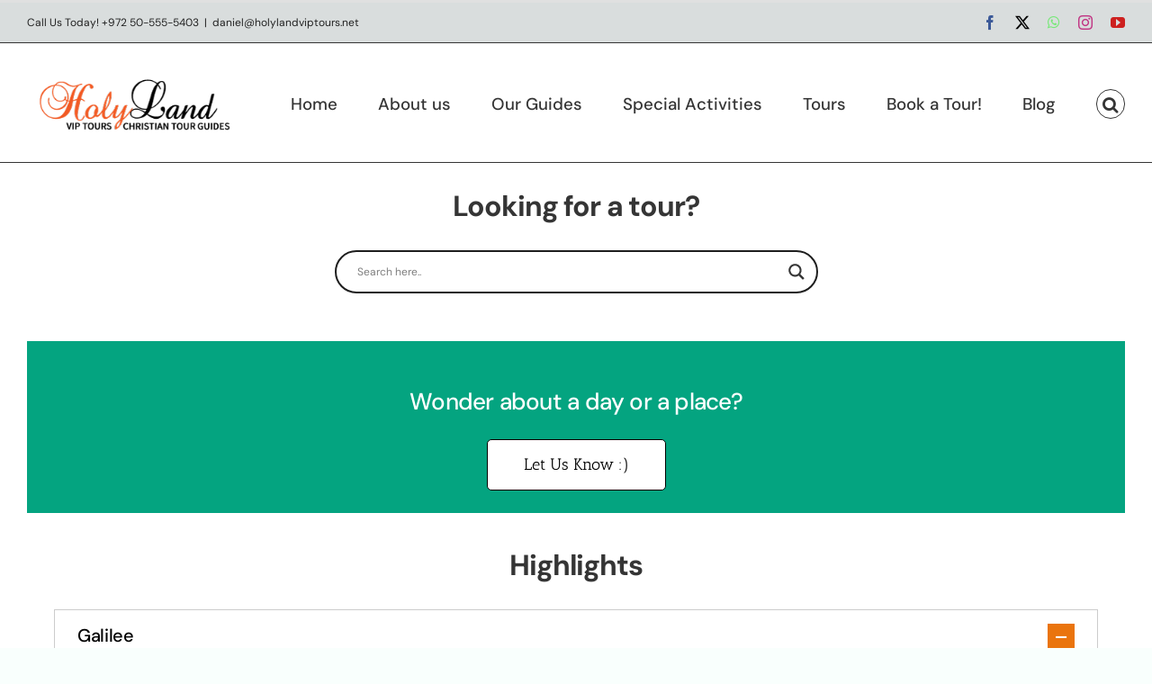

--- FILE ---
content_type: text/plain
request_url: https://www.google-analytics.com/j/collect?v=1&_v=j102&a=1313299504&t=pageview&_s=1&dl=https%3A%2F%2Fholylandviptours.net%2Ftours%2Fgalilee-jaffa-tel-aviv-tour%2F&ul=en-us%40posix&dt=Day%20Tour-Galilee%20%26%20Jaffa%20Christian%20tour%20%7C%20Christian%20tour%20guide%20in%20ISRAEL%20-%20Holy%20Land%20VIP%20Tours&sr=1280x720&vp=1280x720&_u=YEBAAEABAAAAACAAI~&jid=640029156&gjid=507801580&cid=1118700040.1765042306&tid=UA-2370368-22&_gid=349665729.1765042306&_r=1&_slc=1&gtm=45He5c31n815CZTC78za200&gcd=13l3l3l3l1l1&dma=0&tag_exp=103116026~103200004~104527907~104528501~104684208~104684211~105391253~115583767~115938465~115938468~116184927~116184929~116217636~116217638~116427529&z=1632640335
body_size: -452
content:
2,cG-MZ7YP7TQ91

--- FILE ---
content_type: image/svg+xml
request_url: https://www.holylandviptours.net/wp-content/uploads/2019/07/2019.svg
body_size: 6297
content:
<?xml version="1.0" encoding="UTF-8"?> <svg xmlns="http://www.w3.org/2000/svg" id="Layer_1" data-name="Layer 1" viewBox="0 0 1086 543"><defs><style>.cls-1{fill:#fdbf00;}.cls-2{fill:#ff9100;}.cls-3{fill:#444;}.cls-4{fill:#9bdd39;}.cls-5{fill:#ff0059;}.cls-6{fill:#292929;}.cls-7{fill:#93bf00;}.cls-8{fill:#ddd;}</style></defs><title>Artboard 1</title><path class="cls-1" d="M69.78,174.91c-16.25,27.32-25.2,61.78-25.2,97,0,33.82,9,68,25.34,96.13l6.63,11.44,2.43-13a129,129,0,0,1,67.28-90.23L154.7,272l-8.44-4.36a128.91,128.91,0,0,1-67.45-91l-2.32-12.92Z"></path><path class="cls-2" d="M69.78,174.91c-16.25,27.32-25.2,61.78-25.2,97H154.7l-8.44-4.36a128.91,128.91,0,0,1-67.45-91l-2.32-12.92Z"></path><path class="cls-3" d="M71.89,19.32l49.53,31.12A132.19,132.19,0,0,1,204.73,21C278,21,337.56,80.58,337.56,153.82a132.52,132.52,0,0,1-41.43,96.3L346.53,272l-50.4,21.83a132.5,132.5,0,0,1,41.43,96.3c0,73.23-59.59,132.83-132.83,132.83A132.24,132.24,0,0,1,119.63,492L71.89,522V411.91c-32.08-34.49-51.82-87.45-51.82-140,0-54.75,19.27-106.53,51.82-140ZM204.73,50.39A103.43,103.43,0,1,0,308.15,153.82,103.55,103.55,0,0,0,204.73,50.39ZM74,177.41C58.34,203.73,49.48,237,49.48,272c0,33.36,9.06,66.75,24.68,93.68A133.25,133.25,0,0,1,144,272,133.26,133.26,0,0,1,74,177.41ZM204.73,286.65A103.43,103.43,0,1,0,308.15,390.08,103.55,103.55,0,0,0,204.73,286.65Z"></path><path class="cls-3" d="M134.77,153.82a70,70,0,1,1,70,69.94A70,70,0,0,1,134.77,153.82Zm70-40.54a40.54,40.54,0,1,0,40.53,40.54A40.59,40.59,0,0,0,204.73,113.28Z"></path><path class="cls-4" d="M189.31,153.12a15.42,15.42,0,1,1,15.42,15.42A15.44,15.44,0,0,1,189.31,153.12Z"></path><path class="cls-3" d="M134.77,390.08a70,70,0,1,1,70,69.94A70,70,0,0,1,134.77,390.08Zm70-40.54a40.54,40.54,0,1,0,40.53,40.54A40.59,40.59,0,0,0,204.73,349.54Z"></path><path class="cls-5" d="M189.31,390.08a15.42,15.42,0,1,0,15.41-15.42A15.43,15.43,0,0,0,189.31,390.08Z"></path><path class="cls-6" d="M134.77,153.82a70,70,0,1,1,70,69.94A70,70,0,0,1,134.77,153.82Zm70-40.54a40.54,40.54,0,1,0,40.53,40.54A40.59,40.59,0,0,0,204.73,113.28Z"></path><path class="cls-7" d="M189.31,153.12a15.42,15.42,0,1,1,15.42,15.42A15.44,15.44,0,0,1,189.31,153.12Z"></path><path class="cls-3" d="M134.77,390.08a70,70,0,1,1,70,69.94A70,70,0,0,1,134.77,390.08Zm70-40.54a40.54,40.54,0,1,0,40.53,40.54A40.59,40.59,0,0,0,204.73,349.54Z"></path><path class="cls-5" d="M189.31,390.08a15.42,15.42,0,1,0,15.41-15.42A15.43,15.43,0,0,0,189.31,390.08Z"></path><path class="cls-6" d="M71.89,19.32V131.93C39.34,165.42,20.07,217.2,20.07,272H49.48c0-34.94,8.86-68.22,24.51-94.54A133.26,133.26,0,0,0,144,272H346.53l-50.4-21.83a132.52,132.52,0,0,0,41.43-96.3C337.56,80.58,278,21,204.73,21a132.19,132.19,0,0,0-83.31,29.46ZM204.73,50.39A103.43,103.43,0,1,1,101.3,153.82,103.55,103.55,0,0,1,204.73,50.39Z"></path><path class="cls-8" d="M420.92,148.6a2.76,2.76,0,0,1-.88-2.1V86.61H399.46a3.05,3.05,0,0,1-2.17-.82,2.76,2.76,0,0,1-.87-2.11V70.58a3,3,0,0,1,3-3H463a3,3,0,0,1,3,3v13.1a2.76,2.76,0,0,1-.87,2.11,3.05,3.05,0,0,1-2.17.82H442.39V146.5a2.76,2.76,0,0,1-.88,2.1,3.05,3.05,0,0,1-2.17.82H423.09A3.05,3.05,0,0,1,420.92,148.6Z"></path><path class="cls-8" d="M470.16,148.54a2.79,2.79,0,0,1-.87-2V91.64a3.05,3.05,0,0,1,.82-2.17,2.74,2.74,0,0,1,2.1-.87h14.27a3,3,0,0,1,3,3v4.44a22.36,22.36,0,0,1,7.66-5.55A24,24,0,0,1,507,88.6h5.26a2.81,2.81,0,0,1,2.93,2.92v12.75a3,3,0,0,1-.82,2,2.77,2.77,0,0,1-2.11.87H500.4q-4.68,0-7.19,2.58T490.69,117V146.5a2.73,2.73,0,0,1-.88,2.1,3,3,0,0,1-2.16.82H472.21A2.8,2.8,0,0,1,470.16,148.54Z"></path><path class="cls-8" d="M524,79.3a3.05,3.05,0,0,1-.82-2.17V66.26a2.94,2.94,0,0,1,.88-2.17,2.79,2.79,0,0,1,2-.87h14.62a3,3,0,0,1,3,3V77.13a3,3,0,0,1-3,3.05H526.13A2.75,2.75,0,0,1,524,79.3Zm.06,69.24a2.77,2.77,0,0,1-.88-2v-55a2.71,2.71,0,0,1,.88-2.1,2.86,2.86,0,0,1,2-.82h14.62a3.05,3.05,0,0,1,2.17.82,2.74,2.74,0,0,1,.87,2.1v55a2.75,2.75,0,0,1-.87,2.1,3.05,3.05,0,0,1-2.17.82H526.13A2.77,2.77,0,0,1,524.09,148.54Z"></path><path class="cls-8" d="M558,170.82a2.74,2.74,0,0,1-.87-2.1V91.52a2.74,2.74,0,0,1,.87-2.1,3.05,3.05,0,0,1,2.17-.82h13.92A2.81,2.81,0,0,1,577,91.52v4.21q6.32-8.3,18.13-8.3,11.36,0,17.84,7.07t7,20.18c.08,1,.12,2.46.12,4.33s0,3.35-.12,4.44q-.47,12.64-7,19.89t-17.78,7.25q-11.34,0-17-7.72v25.85a2.81,2.81,0,0,1-2.92,2.92H560.17A3.05,3.05,0,0,1,558,170.82Zm37.9-39.59q2.28-3.09,2.63-8.6c.08-.77.12-2,.12-3.62s0-2.85-.12-3.63c-.23-3.66-1.11-6.53-2.63-8.59s-4-3.1-7.54-3.1-5.85,1.07-7.49,3.21a14.21,14.21,0,0,0-2.69,8.13c-.08,1-.11,2.5-.11,4.45s0,3.31.11,4.32a12.33,12.33,0,0,0,2.75,7.55c1.68,2,4.15,3,7.43,3Q593.63,134.33,595.9,131.23Z"></path><path class="cls-8" d="M625.61,148.66a2.34,2.34,0,0,1-.76-1.7,3.51,3.51,0,0,1,.12-1.05l27.25-75a4.57,4.57,0,0,1,4.68-3.4h18.25a4.57,4.57,0,0,1,4.68,3.4l27.25,75a3.51,3.51,0,0,1,.12,1.05,2.35,2.35,0,0,1-.77,1.7,2.32,2.32,0,0,1-1.69.76H689.53a4,4,0,0,1-4-2.57l-4.21-11.35H650.7l-4.21,11.35a4.07,4.07,0,0,1-4,2.57h-15.2A2.34,2.34,0,0,1,625.61,148.66Zm30-30.7h20.82L666,88.13Z"></path><path class="cls-8" d="M719.07,143.45q-6.5-7.12-7-20.35L712,119l.12-4.21q.46-12.75,7-20.06t17.78-7.31q10.53,0,17,6.78V69.3a2.78,2.78,0,0,1,.88-2.11,3,3,0,0,1,2-.82h15.09a3.07,3.07,0,0,1,2.16.82,2.75,2.75,0,0,1,.88,2.11v77.2a2.73,2.73,0,0,1-.88,2.1,3,3,0,0,1-2.16.82H758A3,3,0,0,1,755,146.5v-3.63q-6.31,7.73-18.13,7.72Q725.56,150.59,719.07,143.45Zm32.1-12.34a14.08,14.08,0,0,0,2.69-8.12c.16-2.19.24-3.67.24-4.45s-.08-2.3-.24-4.33a12.26,12.26,0,0,0-2.75-7.54c-1.67-2-4.15-3-7.42-3q-5.27,0-7.55,3.1c-1.52,2.06-2.39,4.93-2.63,8.59l-.12,3.63.12,3.62c.24,3.67,1.11,6.54,2.63,8.6s4,3.1,7.55,3.1C747,134.33,749.54,133.26,751.17,131.11Z"></path><path class="cls-8" d="M807.49,148.66A5.82,5.82,0,0,1,806,146.5L783.81,92.22a2.91,2.91,0,0,1-.12-.93,2.6,2.6,0,0,1,2.69-2.69H800.3a3.62,3.62,0,0,1,3.51,2.45l12.75,35,12.86-35a4.61,4.61,0,0,1,1.17-1.69,3.13,3.13,0,0,1,2.22-.76h14a2.65,2.65,0,0,1,1.87.76,2.51,2.51,0,0,1,.82,1.93l-.23.93L827.2,146.5a5.47,5.47,0,0,1-1.52,2.16,4,4,0,0,1-2.57.76H810A3.72,3.72,0,0,1,807.49,148.66Z"></path><path class="cls-8" d="M859.13,79.3a3.05,3.05,0,0,1-.82-2.17V66.26a3,3,0,0,1,.88-2.17,2.82,2.82,0,0,1,2-.87h14.62a3,3,0,0,1,3,3V77.13a3,3,0,0,1-3,3.05H861.24A2.78,2.78,0,0,1,859.13,79.3Zm.06,69.24a2.8,2.8,0,0,1-.88-2v-55a2.75,2.75,0,0,1,.88-2.1,2.89,2.89,0,0,1,2-.82h14.62a3,3,0,0,1,2.16.82,2.71,2.71,0,0,1,.88,2.1v55a2.73,2.73,0,0,1-.88,2.1,3,3,0,0,1-2.16.82H861.24A2.79,2.79,0,0,1,859.19,148.54Z"></path><path class="cls-8" d="M901.71,147.9q-6.44-2.68-9.54-6.43c-2.06-2.5-3.1-4.76-3.1-6.79a2.46,2.46,0,0,1,.88-1.93,2.93,2.93,0,0,1,1.93-.76H906a1.59,1.59,0,0,1,1.17.47c1.33.86,2.07,1.37,2.23,1.52a23.86,23.86,0,0,0,4.15,2.52,11.17,11.17,0,0,0,4.62.87,10,10,0,0,0,5.2-1.23,3.8,3.8,0,0,0,2.05-3.45,4.25,4.25,0,0,0-1.11-3,11.28,11.28,0,0,0-4.21-2.28,65.73,65.73,0,0,0-9.42-2.28q-20.24-4.09-20.23-18.71a15.68,15.68,0,0,1,3.1-9.19,21.53,21.53,0,0,1,9.12-7.07,35.33,35.33,0,0,1,14.45-2.69,38.06,38.06,0,0,1,14.79,2.63,26,26,0,0,1,9.54,6.32q3.27,3.68,3.27,6.72A2.65,2.65,0,0,1,944,105a2.38,2.38,0,0,1-1.81.82H929.31a2.52,2.52,0,0,1-1.64-.47,17.88,17.88,0,0,1-2.8-1.75,30.57,30.57,0,0,0-3.69-2.16,9.26,9.26,0,0,0-4-.76,7.24,7.24,0,0,0-4.57,1.28,4,4,0,0,0-1.63,3.28,4.13,4.13,0,0,0,1,2.86,10.18,10.18,0,0,0,4.1,2.17,73,73,0,0,0,9.41,2.22q11.46,2,16.67,7.08a16.09,16.09,0,0,1,5.2,11.87q0,8.78-7.77,14t-21.82,5.21Q908.15,150.59,901.71,147.9Z"></path><path class="cls-8" d="M964,143.75q-7.89-6.84-8.6-19.48c-.08-1-.11-2.76-.11-5.26s0-4.25.11-5.26q.71-12.4,8.83-19.36t22.4-7q14.28,0,22.4,7t8.83,19.36c.16,2,.24,3.78.24,5.26s-.08,3.24-.24,5.26q-.69,12.63-8.59,19.48t-22.64,6.84Q971.89,150.59,964,143.75Zm29.77-10.88c1.56-2,2.45-5.05,2.69-9.18q.12-1.17.12-4.68t-.12-4.68c-.24-4-1.13-7.09-2.69-9.12s-3.94-3-7.14-3-5.57,1-7.13,3-2.46,5.07-2.69,9.12l-.12,4.68.12,4.68q.35,6.19,2.69,9.18c1.56,2,3.93,3,7.13,3S992.2,134.86,993.76,132.87Z"></path><path class="cls-8" d="M1030.08,148.54a2.77,2.77,0,0,1-.88-2V91.64a3.05,3.05,0,0,1,.82-2.17,2.74,2.74,0,0,1,2.1-.87h14.27a3,3,0,0,1,3,3v4.44a22.4,22.4,0,0,1,7.67-5.55,23.92,23.92,0,0,1,9.76-1.93h5.27a2.84,2.84,0,0,1,2.1.82,2.81,2.81,0,0,1,.82,2.1v12.75a2.9,2.9,0,0,1-.82,2,2.77,2.77,0,0,1-2.1.87h-11.82q-4.68,0-7.19,2.58T1050.6,117V146.5a2.75,2.75,0,0,1-.87,2.1,3.05,3.05,0,0,1-2.17.82h-15.44A2.77,2.77,0,0,1,1030.08,148.54Z"></path><path class="cls-8" d="M412.75,239.51q-5.88-5-6.23-14.56-.07-1.95-.08-6.34t.08-6.49q.36-9.36,6.3-14.44t16.11-5.08a29.86,29.86,0,0,1,11.49,2.09,18.52,18.52,0,0,1,8,6.05,15.92,15.92,0,0,1,3.1,9.37,1.39,1.39,0,0,1-.47,1.08,1.56,1.56,0,0,1-1.11.43H439.74a2.22,2.22,0,0,1-1.48-.4,3.19,3.19,0,0,1-.83-1.47,8.54,8.54,0,0,0-3.06-4.94,9.46,9.46,0,0,0-5.44-1.4q-8.15,0-8.43,9.07-.08,2-.08,6t.08,6.12q.28,9.07,8.43,9.08a9.51,9.51,0,0,0,5.44-1.44,8.27,8.27,0,0,0,3.06-4.9,2.8,2.8,0,0,1,.79-1.48,2.47,2.47,0,0,1,1.52-.39H450a1.56,1.56,0,0,1,1.11.43,1.39,1.39,0,0,1,.47,1.08,15.94,15.94,0,0,1-3.1,9.37,18.52,18.52,0,0,1-8,6,30.05,30.05,0,0,1-11.49,2.09Q418.63,244.48,412.75,239.51Z"></path><path class="cls-8" d="M461.86,239.76Q456.81,235,456.67,226V223.8q.29-8.58,5.33-13.4t13.62-4.83a20.63,20.63,0,0,1,10.48,2.48,15.78,15.78,0,0,1,6.42,6.85,22.43,22.43,0,0,1,2.12,9.91v1.8a1.84,1.84,0,0,1-1.87,1.87H469.93v.43a9.06,9.06,0,0,0,1.51,5.23,4.78,4.78,0,0,0,4.11,2,5,5,0,0,0,2.77-.68,9.55,9.55,0,0,0,2-1.77,3.8,3.8,0,0,1,1.05-.9,3.22,3.22,0,0,1,1.26-.18h9.44a1.67,1.67,0,0,1,1.12.4,1.22,1.22,0,0,1,.47,1q0,1.88-2.13,4.39a16.75,16.75,0,0,1-6.2,4.33,23.63,23.63,0,0,1-9.62,1.8Q466.9,244.48,461.86,239.76Zm19.53-18.63V221a8.43,8.43,0,0,0-1.52-5.37,5.12,5.12,0,0,0-4.25-1.91,5,5,0,0,0-4.22,1.91,8.62,8.62,0,0,0-1.47,5.37v.14Z"></path><path class="cls-8" d="M501.67,243.22a1.73,1.73,0,0,1-.54-1.26v-33.8a1.89,1.89,0,0,1,.5-1.33,1.7,1.7,0,0,1,1.3-.54h8.79a1.84,1.84,0,0,1,1.87,1.87v2.74a13.79,13.79,0,0,1,4.72-3.42,14.7,14.7,0,0,1,6-1.19h3.24a1.79,1.79,0,0,1,1.3.5,1.76,1.76,0,0,1,.51,1.3v7.85a1.78,1.78,0,0,1-.51,1.26,1.71,1.71,0,0,1-1.3.55H520.3a5.92,5.92,0,0,0-4.44,1.58,6.15,6.15,0,0,0-1.54,4.47V242a1.64,1.64,0,0,1-.55,1.29,1.86,1.86,0,0,1-1.33.51h-9.51A1.73,1.73,0,0,1,501.67,243.22Z"></path><path class="cls-8" d="M538.74,229.42V216.09h-5.69a1.85,1.85,0,0,1-1.8-1.8v-6.2a1.7,1.7,0,0,1,.54-1.3,1.81,1.81,0,0,1,1.26-.5h5.69V194.4a1.7,1.7,0,0,1,.54-1.3,1.82,1.82,0,0,1,1.27-.5h8.86a1.71,1.71,0,0,1,1.8,1.8v11.89h9a1.89,1.89,0,0,1,1.33.5,1.7,1.7,0,0,1,.54,1.3v6.2a1.67,1.67,0,0,1-.54,1.29,1.86,1.86,0,0,1-1.33.51h-9v12.25a6.47,6.47,0,0,0,.94,3.82,3.47,3.47,0,0,0,3,1.29h5.7a1.68,1.68,0,0,1,1.29.54,1.88,1.88,0,0,1,.51,1.34V242a1.78,1.78,0,0,1-.51,1.26,1.68,1.68,0,0,1-1.29.54H554Q538.75,243.76,538.74,229.42Z"></path><path class="cls-8" d="M569,200.56a1.87,1.87,0,0,1-.51-1.33v-6.71a1.82,1.82,0,0,1,.54-1.33,1.73,1.73,0,0,1,1.27-.54h9a1.84,1.84,0,0,1,1.88,1.87v6.71a1.84,1.84,0,0,1-1.88,1.87h-9A1.69,1.69,0,0,1,569,200.56Zm0,42.66a1.73,1.73,0,0,1-.54-1.26V208.09a1.7,1.7,0,0,1,.54-1.3,1.82,1.82,0,0,1,1.27-.5h9a1.92,1.92,0,0,1,1.34.5,1.7,1.7,0,0,1,.54,1.3V242a1.67,1.67,0,0,1-.54,1.29,1.88,1.88,0,0,1-1.34.51h-9A1.73,1.73,0,0,1,569,243.22Z"></path><path class="cls-8" d="M594.27,243.25a1.68,1.68,0,0,1-.55-1.29V216.09h-5.4a1.86,1.86,0,0,1-1.33-.51,1.67,1.67,0,0,1-.54-1.29v-6.2a1.7,1.7,0,0,1,.54-1.3,1.89,1.89,0,0,1,1.33-.5h5.4v-2.16q0-7.22,4.18-10.45t12-3.25H629a1.76,1.76,0,0,1,1.3.51,1.79,1.79,0,0,1,.5,1.3v6.19a1.81,1.81,0,0,1-.5,1.26,1.7,1.7,0,0,1-1.3.54H610.44a4.32,4.32,0,0,0-3.28,1.05,4.61,4.61,0,0,0-1,3.21v1.8H629a1.71,1.71,0,0,1,1.8,1.8V242a1.81,1.81,0,0,1-.5,1.26,1.7,1.7,0,0,1-1.3.54h-8.79a1.86,1.86,0,0,1-1.33-.51,1.67,1.67,0,0,1-.54-1.29V216.09H606.19V242a1.81,1.81,0,0,1-.5,1.26,1.7,1.7,0,0,1-1.3.54H595.6A1.86,1.86,0,0,1,594.27,243.25Z"></path><path class="cls-8" d="M643.12,240.12Q638,235.76,637.68,228l-.07-2.88.07-3q.29-7.78,5.4-12.18t13.34-4.39a22.43,22.43,0,0,1,10.52,2.23,17.17,17.17,0,0,1,6.34,5.3,11.3,11.3,0,0,1,2.23,5.58A1.57,1.57,0,0,1,675,220a1.94,1.94,0,0,1-1.37.54H664a1.85,1.85,0,0,1-1.22-.36A3.22,3.22,0,0,1,662,219a6.47,6.47,0,0,0-2.05-2.95,5.2,5.2,0,0,0-3.21-.94q-5.55,0-5.76,7.35l-.07,2.74.07,2.38c0,2.5.55,4.33,1.51,5.51a5.16,5.16,0,0,0,4.25,1.77A5.24,5.24,0,0,0,660,234a6.41,6.41,0,0,0,2-3,3.26,3.26,0,0,1,.8-1.15,1.85,1.85,0,0,1,1.22-.36h9.66a1.93,1.93,0,0,1,1.3.51,1.56,1.56,0,0,1,.57,1.22,10.6,10.6,0,0,1-2,5.37,16.68,16.68,0,0,1-6.31,5.51,22.13,22.13,0,0,1-10.8,2.38Q648.2,244.48,643.12,240.12Z"></path><path class="cls-8" d="M686.07,243a11.82,11.82,0,0,1-4.9-4.07,9.89,9.89,0,0,1-1.77-5.69,9.52,9.52,0,0,1,4.07-8q4.08-3.08,11.21-4.22l8.93-1.37v-.86a5.78,5.78,0,0,0-1.08-3.89,4.68,4.68,0,0,0-3.67-1.23,5.32,5.32,0,0,0-2.42.5,13.52,13.52,0,0,0-2.19,1.52,8.81,8.81,0,0,1-1.66,1.15.82.82,0,0,1-.72.5h-8.36a1.61,1.61,0,0,1-1.19-.46,1.35,1.35,0,0,1-.4-1.12,7.92,7.92,0,0,1,2-4.36,14.71,14.71,0,0,1,5.69-4.14,22.75,22.75,0,0,1,9.44-1.73q8.94,0,13.26,3.92t4.32,10.63V242a1.77,1.77,0,0,1-.5,1.26,1.7,1.7,0,0,1-1.3.54h-8.86a1.85,1.85,0,0,1-1.8-1.8v-2.52a11.63,11.63,0,0,1-4.4,3.63,14.76,14.76,0,0,1-6.7,1.41A16,16,0,0,1,686.07,243Zm15.71-9.11a8.49,8.49,0,0,0,2-6.06V227l-6,1q-6.06,1.16-6.06,4.32a3.13,3.13,0,0,0,1.41,2.67,5.85,5.85,0,0,0,3.49,1A6.8,6.8,0,0,0,701.78,233.89Z"></path><path class="cls-8" d="M728.55,229.42V216.09h-5.7a1.85,1.85,0,0,1-1.8-1.8v-6.2a1.7,1.7,0,0,1,.54-1.3,1.81,1.81,0,0,1,1.26-.5h5.7V194.4a1.7,1.7,0,0,1,.54-1.3,1.81,1.81,0,0,1,1.26-.5h8.86a1.71,1.71,0,0,1,1.8,1.8v11.89h9a1.89,1.89,0,0,1,1.33.5,1.7,1.7,0,0,1,.54,1.3v6.2a1.67,1.67,0,0,1-.54,1.29,1.86,1.86,0,0,1-1.33.51h-9v12.25a6.47,6.47,0,0,0,.94,3.82,3.48,3.48,0,0,0,3,1.29h5.69a1.7,1.7,0,0,1,1.3.54,1.92,1.92,0,0,1,.5,1.34V242a1.81,1.81,0,0,1-.5,1.26,1.7,1.7,0,0,1-1.3.54h-6.85Q728.55,243.76,728.55,229.42Z"></path><path class="cls-8" d="M762.05,239.76Q757,235,756.87,226V223.8q.28-8.58,5.33-13.4t13.62-4.83a20.65,20.65,0,0,1,10.48,2.48,15.69,15.69,0,0,1,6.41,6.85,22.3,22.3,0,0,1,2.13,9.91v1.8a1.84,1.84,0,0,1-1.87,1.87H770.12v.43a9.06,9.06,0,0,0,1.52,5.23,4.78,4.78,0,0,0,4.11,2,5,5,0,0,0,2.77-.68,9.81,9.81,0,0,0,2-1.77,3.66,3.66,0,0,1,1-.9,3.22,3.22,0,0,1,1.26-.18h9.44a1.63,1.63,0,0,1,1.11.4,1.19,1.19,0,0,1,.47,1q0,1.88-2.12,4.39a16.83,16.83,0,0,1-6.2,4.33,23.66,23.66,0,0,1-9.62,1.8Q767.1,244.48,762.05,239.76Zm19.53-18.63V221a8.43,8.43,0,0,0-1.51-5.37,5.13,5.13,0,0,0-4.25-1.91,5,5,0,0,0-4.22,1.91,8.62,8.62,0,0,0-1.48,5.37v.14Z"></path><path class="cls-8" d="M820.53,240.26q-4.86-4.22-5.3-12c-.05-.63-.07-1.71-.07-3.25s0-2.61.07-3.24q.43-7.64,5.44-11.93t13.8-4.28q8.79,0,13.8,4.28t5.44,11.93q.15,1.88.15,3.24c0,.92-.05,2-.15,3.25q-.44,7.77-5.29,12t-13.95,4.22Q825.4,244.48,820.53,240.26Zm18.34-6.7a10.11,10.11,0,0,0,1.66-5.65c0-.48.07-1.45.07-2.89s0-2.4-.07-2.88a10.18,10.18,0,0,0-1.66-5.62,6.1,6.1,0,0,0-8.79,0,10.1,10.1,0,0,0-1.66,5.62l-.07,2.88.07,2.89a10,10,0,0,0,1.66,5.65,6.17,6.17,0,0,0,8.79,0Z"></path><path class="cls-8" d="M865.21,243.25a1.67,1.67,0,0,1-.54-1.29V216.09h-5.41a1.86,1.86,0,0,1-1.33-.51,1.67,1.67,0,0,1-.54-1.29v-6.2a1.7,1.7,0,0,1,.54-1.3,1.89,1.89,0,0,1,1.33-.5h5.41v-2.16q0-7.22,4.17-10.45t12-3.25h5.69a1.86,1.86,0,0,1,1.33.51,1.7,1.7,0,0,1,.54,1.3v6.19a1.69,1.69,0,0,1-.54,1.3,1.85,1.85,0,0,1-1.33.5h-5.12a4.32,4.32,0,0,0-3.28,1.05,4.61,4.61,0,0,0-1,3.21v1.8h8.65a1.89,1.89,0,0,1,1.33.5,1.7,1.7,0,0,1,.54,1.3v6.2a1.67,1.67,0,0,1-.54,1.29,1.86,1.86,0,0,1-1.33.51h-8.65V242a1.81,1.81,0,0,1-.5,1.26,1.7,1.7,0,0,1-1.3.54h-8.79A1.86,1.86,0,0,1,865.21,243.25Z"></path><path class="cls-8" d="M408.57,329.69a1.73,1.73,0,0,1-.54-1.26V281.66a1.89,1.89,0,0,1,.5-1.33,1.7,1.7,0,0,1,1.3-.54h34a1.82,1.82,0,0,1,1.34.54,1.8,1.8,0,0,1,.54,1.33v7.14a1.67,1.67,0,0,1-.54,1.29,1.88,1.88,0,0,1-1.34.51H421.07v9.15h21.19a1.84,1.84,0,0,1,1.87,1.87v6.56a1.84,1.84,0,0,1-1.87,1.87H421.07v9.37h23.35a1.84,1.84,0,0,1,1.87,1.87v7.14a1.7,1.7,0,0,1-.54,1.3,1.89,1.89,0,0,1-1.33.5H409.83A1.73,1.73,0,0,1,408.57,329.69Z"></path><path class="cls-8" d="M450.9,329.76a1.57,1.57,0,0,1-.5-1.19,1.64,1.64,0,0,1,.43-1.08l12-16.5L451.91,295.5a1.92,1.92,0,0,1-.43-1.08,1.54,1.54,0,0,1,.51-1.19,1.64,1.64,0,0,1,1.15-.47h9.29a2,2,0,0,1,1.3.36,5.36,5.36,0,0,1,.87.94l6.34,8.86,6.41-8.86a5.29,5.29,0,0,0,.36-.44,2.35,2.35,0,0,1,.76-.61,2.13,2.13,0,0,1,1-.25h8.87a1.66,1.66,0,0,1,1.15.47,1.48,1.48,0,0,1,.5,1.11,1.92,1.92,0,0,1-.43,1.16L478.5,311l12.18,16.5a1.84,1.84,0,0,1,.36,1.08,1.61,1.61,0,0,1-1.66,1.66h-9.72a2.37,2.37,0,0,1-2-1.15l-7-9.51-7.06,9.51a3.69,3.69,0,0,1-.87.86,2.2,2.2,0,0,1-1.22.29h-9.44A1.64,1.64,0,0,1,450.9,329.76Z"></path><path class="cls-8" d="M498.46,326.23q-5-4.73-5.19-13.73v-2.23q.3-8.58,5.34-13.4T512.23,292a20.65,20.65,0,0,1,10.48,2.48,15.69,15.69,0,0,1,6.41,6.85,22.3,22.3,0,0,1,2.13,9.91v1.8a1.84,1.84,0,0,1-1.87,1.87H506.53v.44a9,9,0,0,0,1.52,5.22,4.77,4.77,0,0,0,4.1,2,5.06,5.06,0,0,0,2.78-.68,9.81,9.81,0,0,0,2-1.77,3.66,3.66,0,0,1,1.05-.9,3.22,3.22,0,0,1,1.26-.18h9.44a1.63,1.63,0,0,1,1.11.4,1.23,1.23,0,0,1,.47,1c0,1.25-.71,2.71-2.12,4.4a16.94,16.94,0,0,1-6.2,4.32,23.66,23.66,0,0,1-9.62,1.8Q503.51,331,498.46,326.23ZM518,307.6v-.14a8.43,8.43,0,0,0-1.51-5.37,5.13,5.13,0,0,0-4.25-1.91,5,5,0,0,0-4.22,1.91,8.62,8.62,0,0,0-1.48,5.37v.14Z"></path><path class="cls-8" d="M538.27,329.73a1.7,1.7,0,0,1-.54-1.3V280.87a1.7,1.7,0,0,1,.54-1.3,1.94,1.94,0,0,1,1.34-.5h9a1.73,1.73,0,0,1,1.8,1.8v47.56a1.78,1.78,0,0,1-.51,1.26,1.68,1.68,0,0,1-1.29.54h-9A1.94,1.94,0,0,1,538.27,329.73Z"></path><path class="cls-8" d="M559.17,329.73a1.7,1.7,0,0,1-.54-1.3V280.87a1.7,1.7,0,0,1,.54-1.3,1.91,1.91,0,0,1,1.33-.5h9a1.79,1.79,0,0,1,1.3.5,1.75,1.75,0,0,1,.5,1.3v47.56a1.77,1.77,0,0,1-.5,1.26,1.7,1.7,0,0,1-1.3.54h-9A1.91,1.91,0,0,1,559.17,329.73Z"></path><path class="cls-8" d="M583.28,326.23q-5.06-4.73-5.19-13.73v-2.23q.28-8.58,5.33-13.4T597,292a20.63,20.63,0,0,1,10.48,2.48,15.78,15.78,0,0,1,6.42,6.85,22.43,22.43,0,0,1,2.12,9.91v1.8a1.84,1.84,0,0,1-1.87,1.87H591.35v.44a9,9,0,0,0,1.51,5.22,4.78,4.78,0,0,0,4.11,2,5,5,0,0,0,2.77-.68,9.55,9.55,0,0,0,2-1.77,3.8,3.8,0,0,1,1-.9,3.22,3.22,0,0,1,1.26-.18h9.44a1.63,1.63,0,0,1,1.11.4,1.2,1.2,0,0,1,.47,1c0,1.25-.71,2.71-2.12,4.4a16.94,16.94,0,0,1-6.2,4.32,23.63,23.63,0,0,1-9.62,1.8Q588.32,331,583.28,326.23ZM602.8,307.6v-.14a8.43,8.43,0,0,0-1.51-5.37,5.13,5.13,0,0,0-4.25-1.91,5,5,0,0,0-4.22,1.91,8.62,8.62,0,0,0-1.47,5.37v.14Z"></path><path class="cls-8" d="M623.09,329.69a1.73,1.73,0,0,1-.54-1.26V294.56a1.7,1.7,0,0,1,.54-1.3,1.81,1.81,0,0,1,1.26-.5h8.86a1.71,1.71,0,0,1,1.8,1.8v2.74a14.1,14.1,0,0,1,5-3.82,16.32,16.32,0,0,1,7-1.44,14.2,14.2,0,0,1,7.31,1.87,12.94,12.94,0,0,1,5,5.55,19.72,19.72,0,0,1,1.83,8.86v20.11a1.81,1.81,0,0,1-.5,1.26,1.7,1.7,0,0,1-1.3.54h-9.58a1.92,1.92,0,0,1-1.34-.5,1.7,1.7,0,0,1-.54-1.3V308.76a7.2,7.2,0,0,0-1.55-5,5.73,5.73,0,0,0-4.5-1.73,5.93,5.93,0,0,0-4.54,1.77,7,7,0,0,0-1.66,4.94v19.67a1.81,1.81,0,0,1-.5,1.26,1.7,1.7,0,0,1-1.3.54h-9.58A1.73,1.73,0,0,1,623.09,329.69Z"></path><path class="cls-8" d="M673.24,326.59q-5.09-4.35-5.44-12.14l-.07-2.88.07-3c.19-5.19,2-9.24,5.4-12.18s7.86-4.39,13.34-4.39a22.46,22.46,0,0,1,10.52,2.23,17.17,17.17,0,0,1,6.34,5.3,11.4,11.4,0,0,1,2.23,5.58,1.56,1.56,0,0,1-.5,1.34,1.94,1.94,0,0,1-1.37.54H694.1a1.85,1.85,0,0,1-1.22-.36,3.22,3.22,0,0,1-.8-1.16,6.54,6.54,0,0,0-2.05-2.95,5.27,5.27,0,0,0-3.21-.94q-5.55,0-5.76,7.35l-.07,2.74.07,2.38c.05,2.5.55,4.33,1.51,5.51a5.16,5.16,0,0,0,4.25,1.77,5.31,5.31,0,0,0,3.28-.9,6.61,6.61,0,0,0,2-3,3.22,3.22,0,0,1,.8-1.16,1.85,1.85,0,0,1,1.22-.36h9.66a1.88,1.88,0,0,1,1.29.51,1.54,1.54,0,0,1,.58,1.22,10.6,10.6,0,0,1-2,5.37,16.68,16.68,0,0,1-6.31,5.51,22.13,22.13,0,0,1-10.8,2.38Q678.32,331,673.24,326.59Z"></path><path class="cls-8" d="M716.44,343.49a1.46,1.46,0,0,1-.43-1.08,2.85,2.85,0,0,1,.14-.94l5.69-13.55L708,295.21a3,3,0,0,1-.22-.79,2.24,2.24,0,0,1,.62-1.19,1.52,1.52,0,0,1,1.11-.47h8.58a2.1,2.1,0,0,1,2.09,1.51l8,20.47,8.21-20.47a2.3,2.3,0,0,1,2.16-1.51h8.51a1.52,1.52,0,0,1,1.11.47,1.45,1.45,0,0,1,.47,1,3.14,3.14,0,0,1-.14.94l-20.4,47.2a2.34,2.34,0,0,1-2.23,1.51h-8.36A1.46,1.46,0,0,1,716.44,343.49Z"></path><path class="cls-8" d="M408.8,476.47a2.84,2.84,0,0,1-.88-2.05v-8.77a7.21,7.21,0,0,1,2.93-5.85l10.88-10.64q11.1-8.43,16.78-13.1a58.45,58.45,0,0,0,8.66-8.48q3-3.81,3-7.2,0-8.65-8.66-8.65c-3,0-5.38.91-7,2.75a14.22,14.22,0,0,0-3.28,6.84c-.47,1.79-1.79,2.69-4,2.69H411.78a2.46,2.46,0,0,1-1.81-.76,2.34,2.34,0,0,1-.76-1.7,26.88,26.88,0,0,1,4.27-14,28.38,28.38,0,0,1,11.29-9.94A36.49,36.49,0,0,1,441.49,394a41.57,41.57,0,0,1,17,3.16A23.07,23.07,0,0,1,473,419.33a24.4,24.4,0,0,1-5.21,15.21q-5.21,6.78-15.85,14.73L442.2,459h29.59a2.81,2.81,0,0,1,2.1.82,2.85,2.85,0,0,1,.82,2.11v12.51a2.9,2.9,0,0,1-.82,2.05,2.74,2.74,0,0,1-2.1.87H410.85A2.83,2.83,0,0,1,408.8,476.47Z"></path><path class="cls-8" d="M495.18,470q-8.42-8.43-9.24-22.23c-.16-4.21-.23-8-.23-11.34s.07-7.33.23-11.7a34.6,34.6,0,0,1,4.39-15.62,27.85,27.85,0,0,1,11.34-10.81q7.43-4,18.07-4t18.13,4a27.85,27.85,0,0,1,11.41,10.81,34.72,34.72,0,0,1,4.38,15.62q.24,3.27.24,11.7,0,8.19-.24,11.34-.81,13.8-9.24,22.23t-24.68,8.53Q503.6,478.41,495.18,470Zm32.75-12.69q2.69-3.57,2.93-10.12.23-3.39.23-11c0-5.07-.08-8.65-.23-10.76q-.24-6.32-2.93-10t-8.19-3.68q-10.51,0-11.11,13.68c-.08,2.11-.12,5.69-.12,10.76s0,8.74.12,11q.58,13.68,11.11,13.68Q525.24,460.85,527.93,457.29Z"></path><path class="cls-8" d="M590.21,476.47a2.83,2.83,0,0,1-.87-2.05V419.68l-15.68,12.05a3.33,3.33,0,0,1-1.75.58,3,3,0,0,1-2.46-1.4l-7.25-9.36a3.48,3.48,0,0,1-.47-1.75,3,3,0,0,1,1.29-2.58l27.14-20.93a4.51,4.51,0,0,1,2.69-.82h15.44a3,3,0,0,1,2.16.82,2.76,2.76,0,0,1,.88,2.1v76a2.78,2.78,0,0,1-.88,2.11,3.08,3.08,0,0,1-2.16.81h-16A2.83,2.83,0,0,1,590.21,476.47Z"></path><path class="cls-8" d="M637.18,476.58a2.56,2.56,0,0,1-.71-1.81,2.72,2.72,0,0,1,.47-1.52l16.38-22.34a10.71,10.71,0,0,1-3.16.23,32.93,32.93,0,0,1-13.57-3.91,28.38,28.38,0,0,1-10.47-9.6,24.85,24.85,0,0,1-4-14A28.17,28.17,0,0,1,626,409.21a28.58,28.58,0,0,1,11.58-10.82q7.65-4.09,18.42-4.09T674.72,398a27.44,27.44,0,0,1,11.87,10.24,26.91,26.91,0,0,1,4,14.56A26.16,26.16,0,0,1,688,434.59a86.7,86.7,0,0,1-7.9,12.46L678,450l-18.37,25a4.93,4.93,0,0,1-4.21,2.33H638.93A2.26,2.26,0,0,1,637.18,476.58Zm27.54-44.5a12.51,12.51,0,0,0-.06-17.08,12.88,12.88,0,0,0-16.9,0,12.7,12.7,0,0,0-.06,17.08,13,13,0,0,0,17,0Z"></path></svg> 

--- FILE ---
content_type: image/svg+xml
request_url: https://www.holylandviptours.net/wp-content/uploads/2019/07/2018.svg
body_size: 6342
content:
<?xml version="1.0" encoding="UTF-8"?> <svg xmlns="http://www.w3.org/2000/svg" id="Layer_1" data-name="Layer 1" viewBox="0 0 1086 543"><defs><style>.cls-1{fill:#fdbf00;}.cls-2{fill:#ff9100;}.cls-3{fill:#444;}.cls-4{fill:#9bdd39;}.cls-5{fill:#ff0059;}.cls-6{fill:#292929;}.cls-7{fill:#93bf00;}.cls-8{fill:#ddd;}</style></defs><title>Artboard 1</title><path class="cls-1" d="M69.78,174.91c-16.25,27.32-25.2,61.78-25.2,97,0,33.82,9,68,25.34,96.13l6.63,11.44,2.43-13a129,129,0,0,1,67.28-90.23L154.7,272l-8.44-4.36a128.91,128.91,0,0,1-67.45-91l-2.32-12.92Z"></path><path class="cls-2" d="M69.78,174.91c-16.25,27.32-25.2,61.78-25.2,97H154.7l-8.44-4.36a128.91,128.91,0,0,1-67.45-91l-2.32-12.92Z"></path><path class="cls-3" d="M71.89,19.32l49.53,31.12A132.19,132.19,0,0,1,204.73,21C278,21,337.56,80.58,337.56,153.82a132.52,132.52,0,0,1-41.43,96.3L346.53,272l-50.4,21.83a132.5,132.5,0,0,1,41.43,96.3c0,73.23-59.59,132.83-132.83,132.83A132.24,132.24,0,0,1,119.63,492L71.89,522V411.91c-32.08-34.49-51.82-87.45-51.82-140,0-54.75,19.27-106.53,51.82-140ZM204.73,50.39A103.43,103.43,0,1,0,308.15,153.82,103.55,103.55,0,0,0,204.73,50.39ZM74,177.41C58.34,203.73,49.48,237,49.48,272c0,33.36,9.06,66.75,24.68,93.68A133.25,133.25,0,0,1,144,272,133.26,133.26,0,0,1,74,177.41ZM204.73,286.65A103.43,103.43,0,1,0,308.15,390.08,103.55,103.55,0,0,0,204.73,286.65Z"></path><path class="cls-3" d="M134.77,153.82a70,70,0,1,1,70,69.94A70,70,0,0,1,134.77,153.82Zm70-40.54a40.54,40.54,0,1,0,40.53,40.54A40.59,40.59,0,0,0,204.73,113.28Z"></path><path class="cls-4" d="M189.31,153.12a15.42,15.42,0,1,1,15.42,15.42A15.44,15.44,0,0,1,189.31,153.12Z"></path><path class="cls-3" d="M134.77,390.08a70,70,0,1,1,70,69.94A70,70,0,0,1,134.77,390.08Zm70-40.54a40.54,40.54,0,1,0,40.53,40.54A40.59,40.59,0,0,0,204.73,349.54Z"></path><path class="cls-5" d="M189.31,390.08a15.42,15.42,0,1,0,15.41-15.42A15.43,15.43,0,0,0,189.31,390.08Z"></path><path class="cls-6" d="M134.77,153.82a70,70,0,1,1,70,69.94A70,70,0,0,1,134.77,153.82Zm70-40.54a40.54,40.54,0,1,0,40.53,40.54A40.59,40.59,0,0,0,204.73,113.28Z"></path><path class="cls-7" d="M189.31,153.12a15.42,15.42,0,1,1,15.42,15.42A15.44,15.44,0,0,1,189.31,153.12Z"></path><path class="cls-3" d="M134.77,390.08a70,70,0,1,1,70,69.94A70,70,0,0,1,134.77,390.08Zm70-40.54a40.54,40.54,0,1,0,40.53,40.54A40.59,40.59,0,0,0,204.73,349.54Z"></path><path class="cls-5" d="M189.31,390.08a15.42,15.42,0,1,0,15.41-15.42A15.43,15.43,0,0,0,189.31,390.08Z"></path><path class="cls-6" d="M71.89,19.32V131.93C39.34,165.42,20.07,217.2,20.07,272H49.48c0-34.94,8.86-68.22,24.51-94.54A133.26,133.26,0,0,0,144,272H346.53l-50.4-21.83a132.52,132.52,0,0,0,41.43-96.3C337.56,80.58,278,21,204.73,21a132.19,132.19,0,0,0-83.31,29.46ZM204.73,50.39A103.43,103.43,0,1,1,101.3,153.82,103.55,103.55,0,0,1,204.73,50.39Z"></path><path class="cls-8" d="M420.92,148.6a2.76,2.76,0,0,1-.88-2.1V86.61H399.46a3.05,3.05,0,0,1-2.17-.82,2.76,2.76,0,0,1-.87-2.11V70.58a3,3,0,0,1,3-3H463a3,3,0,0,1,3,3v13.1a2.76,2.76,0,0,1-.87,2.11,3.05,3.05,0,0,1-2.17.82H442.39V146.5a2.76,2.76,0,0,1-.88,2.1,3.05,3.05,0,0,1-2.17.82H423.09A3.05,3.05,0,0,1,420.92,148.6Z"></path><path class="cls-8" d="M470.16,148.54a2.79,2.79,0,0,1-.87-2V91.64a3.05,3.05,0,0,1,.82-2.17,2.74,2.74,0,0,1,2.1-.87h14.27a3,3,0,0,1,3,3v4.44a22.36,22.36,0,0,1,7.66-5.55A24,24,0,0,1,507,88.6h5.26a2.81,2.81,0,0,1,2.93,2.92v12.75a3,3,0,0,1-.82,2,2.77,2.77,0,0,1-2.11.87H500.4q-4.68,0-7.19,2.58T490.69,117V146.5a2.73,2.73,0,0,1-.88,2.1,3,3,0,0,1-2.16.82H472.21A2.8,2.8,0,0,1,470.16,148.54Z"></path><path class="cls-8" d="M524,79.3a3.05,3.05,0,0,1-.82-2.17V66.26a2.94,2.94,0,0,1,.88-2.17,2.79,2.79,0,0,1,2-.87h14.62a3,3,0,0,1,3,3V77.13a3,3,0,0,1-3,3.05H526.13A2.75,2.75,0,0,1,524,79.3Zm.06,69.24a2.77,2.77,0,0,1-.88-2v-55a2.71,2.71,0,0,1,.88-2.1,2.86,2.86,0,0,1,2-.82h14.62a3.05,3.05,0,0,1,2.17.82,2.74,2.74,0,0,1,.87,2.1v55a2.75,2.75,0,0,1-.87,2.1,3.05,3.05,0,0,1-2.17.82H526.13A2.77,2.77,0,0,1,524.09,148.54Z"></path><path class="cls-8" d="M558,170.82a2.74,2.74,0,0,1-.87-2.1V91.52a2.74,2.74,0,0,1,.87-2.1,3.05,3.05,0,0,1,2.17-.82h13.92A2.81,2.81,0,0,1,577,91.52v4.21q6.32-8.3,18.13-8.3,11.36,0,17.84,7.07t7,20.18c.08,1,.12,2.46.12,4.33s0,3.35-.12,4.44q-.47,12.64-7,19.89t-17.78,7.25q-11.34,0-17-7.72v25.85a2.81,2.81,0,0,1-2.92,2.92H560.17A3.05,3.05,0,0,1,558,170.82Zm37.9-39.59q2.28-3.09,2.63-8.6c.08-.77.12-2,.12-3.62s0-2.85-.12-3.63c-.23-3.66-1.11-6.53-2.63-8.59s-4-3.1-7.54-3.1-5.85,1.07-7.49,3.21a14.21,14.21,0,0,0-2.69,8.13c-.08,1-.11,2.5-.11,4.45s0,3.31.11,4.32a12.33,12.33,0,0,0,2.75,7.55c1.68,2,4.15,3,7.43,3Q593.63,134.33,595.9,131.23Z"></path><path class="cls-8" d="M625.61,148.66a2.34,2.34,0,0,1-.76-1.7,3.51,3.51,0,0,1,.12-1.05l27.25-75a4.57,4.57,0,0,1,4.68-3.4h18.25a4.57,4.57,0,0,1,4.68,3.4l27.25,75a3.51,3.51,0,0,1,.12,1.05,2.35,2.35,0,0,1-.77,1.7,2.32,2.32,0,0,1-1.69.76H689.53a4,4,0,0,1-4-2.57l-4.21-11.35H650.7l-4.21,11.35a4.07,4.07,0,0,1-4,2.57h-15.2A2.34,2.34,0,0,1,625.61,148.66Zm30-30.7h20.82L666,88.13Z"></path><path class="cls-8" d="M719.07,143.45q-6.5-7.12-7-20.35L712,119l.12-4.21q.46-12.75,7-20.06t17.78-7.31q10.53,0,17,6.78V69.3a2.78,2.78,0,0,1,.88-2.11,3,3,0,0,1,2-.82h15.09a3.07,3.07,0,0,1,2.16.82,2.75,2.75,0,0,1,.88,2.11v77.2a2.73,2.73,0,0,1-.88,2.1,3,3,0,0,1-2.16.82H758A3,3,0,0,1,755,146.5v-3.63q-6.31,7.73-18.13,7.72Q725.56,150.59,719.07,143.45Zm32.1-12.34a14.08,14.08,0,0,0,2.69-8.12c.16-2.19.24-3.67.24-4.45s-.08-2.3-.24-4.33a12.26,12.26,0,0,0-2.75-7.54c-1.67-2-4.15-3-7.42-3q-5.27,0-7.55,3.1c-1.52,2.06-2.39,4.93-2.63,8.59l-.12,3.63.12,3.62c.24,3.67,1.11,6.54,2.63,8.6s4,3.1,7.55,3.1C747,134.33,749.54,133.26,751.17,131.11Z"></path><path class="cls-8" d="M807.49,148.66A5.82,5.82,0,0,1,806,146.5L783.81,92.22a2.91,2.91,0,0,1-.12-.93,2.6,2.6,0,0,1,2.69-2.69H800.3a3.62,3.62,0,0,1,3.51,2.45l12.75,35,12.86-35a4.61,4.61,0,0,1,1.17-1.69,3.13,3.13,0,0,1,2.22-.76h14a2.65,2.65,0,0,1,1.87.76,2.51,2.51,0,0,1,.82,1.93l-.23.93L827.2,146.5a5.47,5.47,0,0,1-1.52,2.16,4,4,0,0,1-2.57.76H810A3.72,3.72,0,0,1,807.49,148.66Z"></path><path class="cls-8" d="M859.13,79.3a3.05,3.05,0,0,1-.82-2.17V66.26a3,3,0,0,1,.88-2.17,2.82,2.82,0,0,1,2-.87h14.62a3,3,0,0,1,3,3V77.13a3,3,0,0,1-3,3.05H861.24A2.78,2.78,0,0,1,859.13,79.3Zm.06,69.24a2.8,2.8,0,0,1-.88-2v-55a2.75,2.75,0,0,1,.88-2.1,2.89,2.89,0,0,1,2-.82h14.62a3,3,0,0,1,2.16.82,2.71,2.71,0,0,1,.88,2.1v55a2.73,2.73,0,0,1-.88,2.1,3,3,0,0,1-2.16.82H861.24A2.79,2.79,0,0,1,859.19,148.54Z"></path><path class="cls-8" d="M901.71,147.9q-6.44-2.68-9.54-6.43c-2.06-2.5-3.1-4.76-3.1-6.79a2.46,2.46,0,0,1,.88-1.93,2.93,2.93,0,0,1,1.93-.76H906a1.59,1.59,0,0,1,1.17.47c1.33.86,2.07,1.37,2.23,1.52a23.86,23.86,0,0,0,4.15,2.52,11.17,11.17,0,0,0,4.62.87,10,10,0,0,0,5.2-1.23,3.8,3.8,0,0,0,2.05-3.45,4.25,4.25,0,0,0-1.11-3,11.28,11.28,0,0,0-4.21-2.28,65.73,65.73,0,0,0-9.42-2.28q-20.24-4.09-20.23-18.71a15.68,15.68,0,0,1,3.1-9.19,21.53,21.53,0,0,1,9.12-7.07,35.33,35.33,0,0,1,14.45-2.69,38.06,38.06,0,0,1,14.79,2.63,26,26,0,0,1,9.54,6.32q3.27,3.68,3.27,6.72A2.65,2.65,0,0,1,944,105a2.38,2.38,0,0,1-1.81.82H929.31a2.52,2.52,0,0,1-1.64-.47,17.88,17.88,0,0,1-2.8-1.75,30.57,30.57,0,0,0-3.69-2.16,9.26,9.26,0,0,0-4-.76,7.24,7.24,0,0,0-4.57,1.28,4,4,0,0,0-1.63,3.28,4.13,4.13,0,0,0,1,2.86,10.18,10.18,0,0,0,4.1,2.17,73,73,0,0,0,9.41,2.22q11.46,2,16.67,7.08a16.09,16.09,0,0,1,5.2,11.87q0,8.78-7.77,14t-21.82,5.21Q908.15,150.59,901.71,147.9Z"></path><path class="cls-8" d="M964,143.75q-7.89-6.84-8.6-19.48c-.08-1-.11-2.76-.11-5.26s0-4.25.11-5.26q.71-12.4,8.83-19.36t22.4-7q14.28,0,22.4,7t8.83,19.36c.16,2,.24,3.78.24,5.26s-.08,3.24-.24,5.26q-.69,12.63-8.59,19.48t-22.64,6.84Q971.89,150.59,964,143.75Zm29.77-10.88c1.56-2,2.45-5.05,2.69-9.18q.12-1.17.12-4.68t-.12-4.68c-.24-4-1.13-7.09-2.69-9.12s-3.94-3-7.14-3-5.57,1-7.13,3-2.46,5.07-2.69,9.12l-.12,4.68.12,4.68q.35,6.19,2.69,9.18c1.56,2,3.93,3,7.13,3S992.2,134.86,993.76,132.87Z"></path><path class="cls-8" d="M1030.08,148.54a2.77,2.77,0,0,1-.88-2V91.64a3.05,3.05,0,0,1,.82-2.17,2.74,2.74,0,0,1,2.1-.87h14.27a3,3,0,0,1,3,3v4.44a22.4,22.4,0,0,1,7.67-5.55,23.92,23.92,0,0,1,9.76-1.93h5.27a2.84,2.84,0,0,1,2.1.82,2.81,2.81,0,0,1,.82,2.1v12.75a2.9,2.9,0,0,1-.82,2,2.77,2.77,0,0,1-2.1.87h-11.82q-4.68,0-7.19,2.58T1050.6,117V146.5a2.75,2.75,0,0,1-.87,2.1,3.05,3.05,0,0,1-2.17.82h-15.44A2.77,2.77,0,0,1,1030.08,148.54Z"></path><path class="cls-8" d="M412.75,239.51q-5.88-5-6.23-14.56-.07-1.95-.08-6.34t.08-6.49q.36-9.36,6.3-14.44t16.11-5.08a29.86,29.86,0,0,1,11.49,2.09,18.52,18.52,0,0,1,8,6.05,15.92,15.92,0,0,1,3.1,9.37,1.39,1.39,0,0,1-.47,1.08,1.56,1.56,0,0,1-1.11.43H439.74a2.22,2.22,0,0,1-1.48-.4,3.19,3.19,0,0,1-.83-1.47,8.54,8.54,0,0,0-3.06-4.94,9.46,9.46,0,0,0-5.44-1.4q-8.15,0-8.43,9.07-.08,2-.08,6t.08,6.12q.28,9.07,8.43,9.08a9.51,9.51,0,0,0,5.44-1.44,8.27,8.27,0,0,0,3.06-4.9,2.8,2.8,0,0,1,.79-1.48,2.47,2.47,0,0,1,1.52-.39H450a1.56,1.56,0,0,1,1.11.43,1.39,1.39,0,0,1,.47,1.08,15.94,15.94,0,0,1-3.1,9.37,18.52,18.52,0,0,1-8,6,30.05,30.05,0,0,1-11.49,2.09Q418.63,244.48,412.75,239.51Z"></path><path class="cls-8" d="M461.86,239.76Q456.81,235,456.67,226V223.8q.29-8.58,5.33-13.4t13.62-4.83a20.63,20.63,0,0,1,10.48,2.48,15.78,15.78,0,0,1,6.42,6.85,22.43,22.43,0,0,1,2.12,9.91v1.8a1.84,1.84,0,0,1-1.87,1.87H469.93v.43a9.06,9.06,0,0,0,1.51,5.23,4.78,4.78,0,0,0,4.11,2,5,5,0,0,0,2.77-.68,9.55,9.55,0,0,0,2-1.77,3.8,3.8,0,0,1,1.05-.9,3.22,3.22,0,0,1,1.26-.18h9.44a1.67,1.67,0,0,1,1.12.4,1.22,1.22,0,0,1,.47,1q0,1.88-2.13,4.39a16.75,16.75,0,0,1-6.2,4.33,23.63,23.63,0,0,1-9.62,1.8Q466.9,244.48,461.86,239.76Zm19.53-18.63V221a8.43,8.43,0,0,0-1.52-5.37,5.12,5.12,0,0,0-4.25-1.91,5,5,0,0,0-4.22,1.91,8.62,8.62,0,0,0-1.47,5.37v.14Z"></path><path class="cls-8" d="M501.67,243.22a1.73,1.73,0,0,1-.54-1.26v-33.8a1.89,1.89,0,0,1,.5-1.33,1.7,1.7,0,0,1,1.3-.54h8.79a1.84,1.84,0,0,1,1.87,1.87v2.74a13.79,13.79,0,0,1,4.72-3.42,14.7,14.7,0,0,1,6-1.19h3.24a1.79,1.79,0,0,1,1.3.5,1.76,1.76,0,0,1,.51,1.3v7.85a1.78,1.78,0,0,1-.51,1.26,1.71,1.71,0,0,1-1.3.55H520.3a5.92,5.92,0,0,0-4.44,1.58,6.15,6.15,0,0,0-1.54,4.47V242a1.64,1.64,0,0,1-.55,1.29,1.86,1.86,0,0,1-1.33.51h-9.51A1.73,1.73,0,0,1,501.67,243.22Z"></path><path class="cls-8" d="M538.74,229.42V216.09h-5.69a1.85,1.85,0,0,1-1.8-1.8v-6.2a1.7,1.7,0,0,1,.54-1.3,1.81,1.81,0,0,1,1.26-.5h5.69V194.4a1.7,1.7,0,0,1,.54-1.3,1.82,1.82,0,0,1,1.27-.5h8.86a1.71,1.71,0,0,1,1.8,1.8v11.89h9a1.89,1.89,0,0,1,1.33.5,1.7,1.7,0,0,1,.54,1.3v6.2a1.67,1.67,0,0,1-.54,1.29,1.86,1.86,0,0,1-1.33.51h-9v12.25a6.47,6.47,0,0,0,.94,3.82,3.47,3.47,0,0,0,3,1.29h5.7a1.68,1.68,0,0,1,1.29.54,1.88,1.88,0,0,1,.51,1.34V242a1.78,1.78,0,0,1-.51,1.26,1.68,1.68,0,0,1-1.29.54H554Q538.75,243.76,538.74,229.42Z"></path><path class="cls-8" d="M569,200.56a1.87,1.87,0,0,1-.51-1.33v-6.71a1.82,1.82,0,0,1,.54-1.33,1.73,1.73,0,0,1,1.27-.54h9a1.84,1.84,0,0,1,1.88,1.87v6.71a1.84,1.84,0,0,1-1.88,1.87h-9A1.69,1.69,0,0,1,569,200.56Zm0,42.66a1.73,1.73,0,0,1-.54-1.26V208.09a1.7,1.7,0,0,1,.54-1.3,1.82,1.82,0,0,1,1.27-.5h9a1.92,1.92,0,0,1,1.34.5,1.7,1.7,0,0,1,.54,1.3V242a1.67,1.67,0,0,1-.54,1.29,1.88,1.88,0,0,1-1.34.51h-9A1.73,1.73,0,0,1,569,243.22Z"></path><path class="cls-8" d="M594.27,243.25a1.68,1.68,0,0,1-.55-1.29V216.09h-5.4a1.86,1.86,0,0,1-1.33-.51,1.67,1.67,0,0,1-.54-1.29v-6.2a1.7,1.7,0,0,1,.54-1.3,1.89,1.89,0,0,1,1.33-.5h5.4v-2.16q0-7.22,4.18-10.45t12-3.25H629a1.76,1.76,0,0,1,1.3.51,1.79,1.79,0,0,1,.5,1.3v6.19a1.81,1.81,0,0,1-.5,1.26,1.7,1.7,0,0,1-1.3.54H610.44a4.32,4.32,0,0,0-3.28,1.05,4.61,4.61,0,0,0-1,3.21v1.8H629a1.71,1.71,0,0,1,1.8,1.8V242a1.81,1.81,0,0,1-.5,1.26,1.7,1.7,0,0,1-1.3.54h-8.79a1.86,1.86,0,0,1-1.33-.51,1.67,1.67,0,0,1-.54-1.29V216.09H606.19V242a1.81,1.81,0,0,1-.5,1.26,1.7,1.7,0,0,1-1.3.54H595.6A1.86,1.86,0,0,1,594.27,243.25Z"></path><path class="cls-8" d="M643.12,240.12Q638,235.76,637.68,228l-.07-2.88.07-3q.29-7.78,5.4-12.18t13.34-4.39a22.43,22.43,0,0,1,10.52,2.23,17.17,17.17,0,0,1,6.34,5.3,11.3,11.3,0,0,1,2.23,5.58A1.57,1.57,0,0,1,675,220a1.94,1.94,0,0,1-1.37.54H664a1.85,1.85,0,0,1-1.22-.36A3.22,3.22,0,0,1,662,219a6.47,6.47,0,0,0-2.05-2.95,5.2,5.2,0,0,0-3.21-.94q-5.55,0-5.76,7.35l-.07,2.74.07,2.38c0,2.5.55,4.33,1.51,5.51a5.16,5.16,0,0,0,4.25,1.77A5.24,5.24,0,0,0,660,234a6.41,6.41,0,0,0,2-3,3.26,3.26,0,0,1,.8-1.15,1.85,1.85,0,0,1,1.22-.36h9.66a1.93,1.93,0,0,1,1.3.51,1.56,1.56,0,0,1,.57,1.22,10.6,10.6,0,0,1-2,5.37,16.68,16.68,0,0,1-6.31,5.51,22.13,22.13,0,0,1-10.8,2.38Q648.2,244.48,643.12,240.12Z"></path><path class="cls-8" d="M686.07,243a11.82,11.82,0,0,1-4.9-4.07,9.89,9.89,0,0,1-1.77-5.69,9.52,9.52,0,0,1,4.07-8q4.08-3.08,11.21-4.22l8.93-1.37v-.86a5.78,5.78,0,0,0-1.08-3.89,4.68,4.68,0,0,0-3.67-1.23,5.32,5.32,0,0,0-2.42.5,13.52,13.52,0,0,0-2.19,1.52,8.81,8.81,0,0,1-1.66,1.15.82.82,0,0,1-.72.5h-8.36a1.61,1.61,0,0,1-1.19-.46,1.35,1.35,0,0,1-.4-1.12,7.92,7.92,0,0,1,2-4.36,14.71,14.71,0,0,1,5.69-4.14,22.75,22.75,0,0,1,9.44-1.73q8.94,0,13.26,3.92t4.32,10.63V242a1.77,1.77,0,0,1-.5,1.26,1.7,1.7,0,0,1-1.3.54h-8.86a1.85,1.85,0,0,1-1.8-1.8v-2.52a11.63,11.63,0,0,1-4.4,3.63,14.76,14.76,0,0,1-6.7,1.41A16,16,0,0,1,686.07,243Zm15.71-9.11a8.49,8.49,0,0,0,2-6.06V227l-6,1q-6.06,1.16-6.06,4.32a3.13,3.13,0,0,0,1.41,2.67,5.85,5.85,0,0,0,3.49,1A6.8,6.8,0,0,0,701.78,233.89Z"></path><path class="cls-8" d="M728.55,229.42V216.09h-5.7a1.85,1.85,0,0,1-1.8-1.8v-6.2a1.7,1.7,0,0,1,.54-1.3,1.81,1.81,0,0,1,1.26-.5h5.7V194.4a1.7,1.7,0,0,1,.54-1.3,1.81,1.81,0,0,1,1.26-.5h8.86a1.71,1.71,0,0,1,1.8,1.8v11.89h9a1.89,1.89,0,0,1,1.33.5,1.7,1.7,0,0,1,.54,1.3v6.2a1.67,1.67,0,0,1-.54,1.29,1.86,1.86,0,0,1-1.33.51h-9v12.25a6.47,6.47,0,0,0,.94,3.82,3.48,3.48,0,0,0,3,1.29h5.69a1.7,1.7,0,0,1,1.3.54,1.92,1.92,0,0,1,.5,1.34V242a1.81,1.81,0,0,1-.5,1.26,1.7,1.7,0,0,1-1.3.54h-6.85Q728.55,243.76,728.55,229.42Z"></path><path class="cls-8" d="M762.05,239.76Q757,235,756.87,226V223.8q.28-8.58,5.33-13.4t13.62-4.83a20.65,20.65,0,0,1,10.48,2.48,15.69,15.69,0,0,1,6.41,6.85,22.3,22.3,0,0,1,2.13,9.91v1.8a1.84,1.84,0,0,1-1.87,1.87H770.12v.43a9.06,9.06,0,0,0,1.52,5.23,4.78,4.78,0,0,0,4.11,2,5,5,0,0,0,2.77-.68,9.81,9.81,0,0,0,2-1.77,3.66,3.66,0,0,1,1-.9,3.22,3.22,0,0,1,1.26-.18h9.44a1.63,1.63,0,0,1,1.11.4,1.19,1.19,0,0,1,.47,1q0,1.88-2.12,4.39a16.83,16.83,0,0,1-6.2,4.33,23.66,23.66,0,0,1-9.62,1.8Q767.1,244.48,762.05,239.76Zm19.53-18.63V221a8.43,8.43,0,0,0-1.51-5.37,5.13,5.13,0,0,0-4.25-1.91,5,5,0,0,0-4.22,1.91,8.62,8.62,0,0,0-1.48,5.37v.14Z"></path><path class="cls-8" d="M820.53,240.26q-4.86-4.22-5.3-12c-.05-.63-.07-1.71-.07-3.25s0-2.61.07-3.24q.43-7.64,5.44-11.93t13.8-4.28q8.79,0,13.8,4.28t5.44,11.93q.15,1.88.15,3.24c0,.92-.05,2-.15,3.25q-.44,7.77-5.29,12t-13.95,4.22Q825.4,244.48,820.53,240.26Zm18.34-6.7a10.11,10.11,0,0,0,1.66-5.65c0-.48.07-1.45.07-2.89s0-2.4-.07-2.88a10.18,10.18,0,0,0-1.66-5.62,6.1,6.1,0,0,0-8.79,0,10.1,10.1,0,0,0-1.66,5.62l-.07,2.88.07,2.89a10,10,0,0,0,1.66,5.65,6.17,6.17,0,0,0,8.79,0Z"></path><path class="cls-8" d="M865.21,243.25a1.67,1.67,0,0,1-.54-1.29V216.09h-5.41a1.86,1.86,0,0,1-1.33-.51,1.67,1.67,0,0,1-.54-1.29v-6.2a1.7,1.7,0,0,1,.54-1.3,1.89,1.89,0,0,1,1.33-.5h5.41v-2.16q0-7.22,4.17-10.45t12-3.25h5.69a1.86,1.86,0,0,1,1.33.51,1.7,1.7,0,0,1,.54,1.3v6.19a1.69,1.69,0,0,1-.54,1.3,1.85,1.85,0,0,1-1.33.5h-5.12a4.32,4.32,0,0,0-3.28,1.05,4.61,4.61,0,0,0-1,3.21v1.8h8.65a1.89,1.89,0,0,1,1.33.5,1.7,1.7,0,0,1,.54,1.3v6.2a1.67,1.67,0,0,1-.54,1.29,1.86,1.86,0,0,1-1.33.51h-8.65V242a1.81,1.81,0,0,1-.5,1.26,1.7,1.7,0,0,1-1.3.54h-8.79A1.86,1.86,0,0,1,865.21,243.25Z"></path><path class="cls-8" d="M408.57,329.69a1.73,1.73,0,0,1-.54-1.26V281.66a1.89,1.89,0,0,1,.5-1.33,1.7,1.7,0,0,1,1.3-.54h34a1.82,1.82,0,0,1,1.34.54,1.8,1.8,0,0,1,.54,1.33v7.14a1.67,1.67,0,0,1-.54,1.29,1.88,1.88,0,0,1-1.34.51H421.07v9.15h21.19a1.84,1.84,0,0,1,1.87,1.87v6.56a1.84,1.84,0,0,1-1.87,1.87H421.07v9.37h23.35a1.84,1.84,0,0,1,1.87,1.87v7.14a1.7,1.7,0,0,1-.54,1.3,1.89,1.89,0,0,1-1.33.5H409.83A1.73,1.73,0,0,1,408.57,329.69Z"></path><path class="cls-8" d="M450.9,329.76a1.57,1.57,0,0,1-.5-1.19,1.64,1.64,0,0,1,.43-1.08l12-16.5L451.91,295.5a1.92,1.92,0,0,1-.43-1.08,1.54,1.54,0,0,1,.51-1.19,1.64,1.64,0,0,1,1.15-.47h9.29a2,2,0,0,1,1.3.36,5.36,5.36,0,0,1,.87.94l6.34,8.86,6.41-8.86a5.29,5.29,0,0,0,.36-.44,2.35,2.35,0,0,1,.76-.61,2.13,2.13,0,0,1,1-.25h8.87a1.66,1.66,0,0,1,1.15.47,1.48,1.48,0,0,1,.5,1.11,1.92,1.92,0,0,1-.43,1.16L478.5,311l12.18,16.5a1.84,1.84,0,0,1,.36,1.08,1.61,1.61,0,0,1-1.66,1.66h-9.72a2.37,2.37,0,0,1-2-1.15l-7-9.51-7.06,9.51a3.69,3.69,0,0,1-.87.86,2.2,2.2,0,0,1-1.22.29h-9.44A1.64,1.64,0,0,1,450.9,329.76Z"></path><path class="cls-8" d="M498.46,326.23q-5-4.73-5.19-13.73v-2.23q.3-8.58,5.34-13.4T512.23,292a20.65,20.65,0,0,1,10.48,2.48,15.69,15.69,0,0,1,6.41,6.85,22.3,22.3,0,0,1,2.13,9.91v1.8a1.84,1.84,0,0,1-1.87,1.87H506.53v.44a9,9,0,0,0,1.52,5.22,4.77,4.77,0,0,0,4.1,2,5.06,5.06,0,0,0,2.78-.68,9.81,9.81,0,0,0,2-1.77,3.66,3.66,0,0,1,1.05-.9,3.22,3.22,0,0,1,1.26-.18h9.44a1.63,1.63,0,0,1,1.11.4,1.23,1.23,0,0,1,.47,1c0,1.25-.71,2.71-2.12,4.4a16.94,16.94,0,0,1-6.2,4.32,23.66,23.66,0,0,1-9.62,1.8Q503.51,331,498.46,326.23ZM518,307.6v-.14a8.43,8.43,0,0,0-1.51-5.37,5.13,5.13,0,0,0-4.25-1.91,5,5,0,0,0-4.22,1.91,8.62,8.62,0,0,0-1.48,5.37v.14Z"></path><path class="cls-8" d="M538.27,329.73a1.7,1.7,0,0,1-.54-1.3V280.87a1.7,1.7,0,0,1,.54-1.3,1.94,1.94,0,0,1,1.34-.5h9a1.73,1.73,0,0,1,1.8,1.8v47.56a1.78,1.78,0,0,1-.51,1.26,1.68,1.68,0,0,1-1.29.54h-9A1.94,1.94,0,0,1,538.27,329.73Z"></path><path class="cls-8" d="M559.17,329.73a1.7,1.7,0,0,1-.54-1.3V280.87a1.7,1.7,0,0,1,.54-1.3,1.91,1.91,0,0,1,1.33-.5h9a1.79,1.79,0,0,1,1.3.5,1.75,1.75,0,0,1,.5,1.3v47.56a1.77,1.77,0,0,1-.5,1.26,1.7,1.7,0,0,1-1.3.54h-9A1.91,1.91,0,0,1,559.17,329.73Z"></path><path class="cls-8" d="M583.28,326.23q-5.06-4.73-5.19-13.73v-2.23q.28-8.58,5.33-13.4T597,292a20.63,20.63,0,0,1,10.48,2.48,15.78,15.78,0,0,1,6.42,6.85,22.43,22.43,0,0,1,2.12,9.91v1.8a1.84,1.84,0,0,1-1.87,1.87H591.35v.44a9,9,0,0,0,1.51,5.22,4.78,4.78,0,0,0,4.11,2,5,5,0,0,0,2.77-.68,9.55,9.55,0,0,0,2-1.77,3.8,3.8,0,0,1,1-.9,3.22,3.22,0,0,1,1.26-.18h9.44a1.63,1.63,0,0,1,1.11.4,1.2,1.2,0,0,1,.47,1c0,1.25-.71,2.71-2.12,4.4a16.94,16.94,0,0,1-6.2,4.32,23.63,23.63,0,0,1-9.62,1.8Q588.32,331,583.28,326.23ZM602.8,307.6v-.14a8.43,8.43,0,0,0-1.51-5.37,5.13,5.13,0,0,0-4.25-1.91,5,5,0,0,0-4.22,1.91,8.62,8.62,0,0,0-1.47,5.37v.14Z"></path><path class="cls-8" d="M623.09,329.69a1.73,1.73,0,0,1-.54-1.26V294.56a1.7,1.7,0,0,1,.54-1.3,1.81,1.81,0,0,1,1.26-.5h8.86a1.71,1.71,0,0,1,1.8,1.8v2.74a14.1,14.1,0,0,1,5-3.82,16.32,16.32,0,0,1,7-1.44,14.2,14.2,0,0,1,7.31,1.87,12.94,12.94,0,0,1,5,5.55,19.72,19.72,0,0,1,1.83,8.86v20.11a1.81,1.81,0,0,1-.5,1.26,1.7,1.7,0,0,1-1.3.54h-9.58a1.92,1.92,0,0,1-1.34-.5,1.7,1.7,0,0,1-.54-1.3V308.76a7.2,7.2,0,0,0-1.55-5,5.73,5.73,0,0,0-4.5-1.73,5.93,5.93,0,0,0-4.54,1.77,7,7,0,0,0-1.66,4.94v19.67a1.81,1.81,0,0,1-.5,1.26,1.7,1.7,0,0,1-1.3.54h-9.58A1.73,1.73,0,0,1,623.09,329.69Z"></path><path class="cls-8" d="M673.24,326.59q-5.09-4.35-5.44-12.14l-.07-2.88.07-3c.19-5.19,2-9.24,5.4-12.18s7.86-4.39,13.34-4.39a22.46,22.46,0,0,1,10.52,2.23,17.17,17.17,0,0,1,6.34,5.3,11.4,11.4,0,0,1,2.23,5.58,1.56,1.56,0,0,1-.5,1.34,1.94,1.94,0,0,1-1.37.54H694.1a1.85,1.85,0,0,1-1.22-.36,3.22,3.22,0,0,1-.8-1.16,6.54,6.54,0,0,0-2.05-2.95,5.27,5.27,0,0,0-3.21-.94q-5.55,0-5.76,7.35l-.07,2.74.07,2.38c.05,2.5.55,4.33,1.51,5.51a5.16,5.16,0,0,0,4.25,1.77,5.31,5.31,0,0,0,3.28-.9,6.61,6.61,0,0,0,2-3,3.22,3.22,0,0,1,.8-1.16,1.85,1.85,0,0,1,1.22-.36h9.66a1.88,1.88,0,0,1,1.29.51,1.54,1.54,0,0,1,.58,1.22,10.6,10.6,0,0,1-2,5.37,16.68,16.68,0,0,1-6.31,5.51,22.13,22.13,0,0,1-10.8,2.38Q678.32,331,673.24,326.59Z"></path><path class="cls-8" d="M716.44,343.49a1.46,1.46,0,0,1-.43-1.08,2.85,2.85,0,0,1,.14-.94l5.69-13.55L708,295.21a3,3,0,0,1-.22-.79,2.24,2.24,0,0,1,.62-1.19,1.52,1.52,0,0,1,1.11-.47h8.58a2.1,2.1,0,0,1,2.09,1.51l8,20.47,8.21-20.47a2.3,2.3,0,0,1,2.16-1.51h8.51a1.52,1.52,0,0,1,1.11.47,1.45,1.45,0,0,1,.47,1,3.14,3.14,0,0,1-.14.94l-20.4,47.2a2.34,2.34,0,0,1-2.23,1.51h-8.36A1.46,1.46,0,0,1,716.44,343.49Z"></path><path class="cls-8" d="M408.8,476.47a2.84,2.84,0,0,1-.88-2.05v-8.77a7.21,7.21,0,0,1,2.93-5.85l10.88-10.64q11.1-8.43,16.78-13.1a58.45,58.45,0,0,0,8.66-8.48q3-3.81,3-7.2,0-8.65-8.66-8.65c-3,0-5.38.91-7,2.75a14.22,14.22,0,0,0-3.28,6.84c-.47,1.79-1.79,2.69-4,2.69H411.78a2.46,2.46,0,0,1-1.81-.76,2.34,2.34,0,0,1-.76-1.7,26.88,26.88,0,0,1,4.27-14,28.38,28.38,0,0,1,11.29-9.94A36.49,36.49,0,0,1,441.49,394a41.57,41.57,0,0,1,17,3.16A23.07,23.07,0,0,1,473,419.33a24.4,24.4,0,0,1-5.21,15.21q-5.21,6.78-15.85,14.73L442.2,459h29.59a2.81,2.81,0,0,1,2.1.82,2.85,2.85,0,0,1,.82,2.11v12.51a2.9,2.9,0,0,1-.82,2.05,2.74,2.74,0,0,1-2.1.87H410.85A2.83,2.83,0,0,1,408.8,476.47Z"></path><path class="cls-8" d="M495.18,470q-8.42-8.43-9.24-22.23c-.16-4.21-.23-8-.23-11.34s.07-7.33.23-11.7a34.6,34.6,0,0,1,4.39-15.62,27.85,27.85,0,0,1,11.34-10.81q7.43-4,18.07-4t18.13,4a27.85,27.85,0,0,1,11.41,10.81,34.72,34.72,0,0,1,4.38,15.62q.24,3.27.24,11.7,0,8.19-.24,11.34-.81,13.8-9.24,22.23t-24.68,8.53Q503.6,478.41,495.18,470Zm32.75-12.69q2.69-3.57,2.93-10.12.23-3.39.23-11c0-5.07-.08-8.65-.23-10.76q-.24-6.32-2.93-10t-8.19-3.68q-10.51,0-11.11,13.68c-.08,2.11-.12,5.69-.12,10.76s0,8.74.12,11q.58,13.68,11.11,13.68Q525.24,460.85,527.93,457.29Z"></path><path class="cls-8" d="M590.21,476.47a2.83,2.83,0,0,1-.87-2.05V419.68l-15.68,12.05a3.33,3.33,0,0,1-1.75.58,3,3,0,0,1-2.46-1.4l-7.25-9.36a3.48,3.48,0,0,1-.47-1.75,3,3,0,0,1,1.29-2.58l27.14-20.93a4.51,4.51,0,0,1,2.69-.82h15.44a3,3,0,0,1,2.16.82,2.76,2.76,0,0,1,.88,2.1v76a2.78,2.78,0,0,1-.88,2.11,3.08,3.08,0,0,1-2.16.81h-16A2.83,2.83,0,0,1,590.21,476.47Z"></path><path class="cls-8" d="M639.4,475.06q-7.85-3.45-11.64-9.3a23.51,23.51,0,0,1-3.8-13.09,20.46,20.46,0,0,1,3.1-11.06,21.27,21.27,0,0,1,8.13-7.66q-8.31-5.38-8.31-16.14a20.88,20.88,0,0,1,8-17q8-6.56,23.68-6.55T682,400.79a20.83,20.83,0,0,1,7.9,16.9q0,10.65-8,16.26a19.27,19.27,0,0,1,8.25,7.49,21.13,21.13,0,0,1,3.1,11.34,23,23,0,0,1-3.86,13q-3.86,5.79-11.7,9.24t-19.18,3.45Q647.24,478.51,639.4,475.06Zm28.25-14.79a9.65,9.65,0,0,0,0-15,14.17,14.17,0,0,0-9.07-2.81,14.4,14.4,0,0,0-9.12,2.81,9.53,9.53,0,0,0,0,15,14.46,14.46,0,0,0,9.12,2.81A14.23,14.23,0,0,0,667.65,460.27Zm-1-35a7.82,7.82,0,0,0,3.16-6.38,7.92,7.92,0,0,0-3.16-6.49,14.32,14.32,0,0,0-16.2,0,8.34,8.34,0,0,0,0,13,12.5,12.5,0,0,0,8.13,2.52A13.11,13.11,0,0,0,666.65,425.24Z"></path></svg> 

--- FILE ---
content_type: image/svg+xml
request_url: https://holylandviptours.net/wp-content/uploads/2020/07/TC_L_2023-svg.svg
body_size: 2309
content:
<?xml version="1.0" encoding="UTF-8"?> <svg xmlns="http://www.w3.org/2000/svg" version="1.2" viewBox="0 0 360 360" width="360" height="360"><title>TC_L_2023-svg</title><style> .s0 { fill: #000000 } </style><path id="Layer" class="s0" d="m180 281.7c-2.2 0-4-1.8-4-4 0-2.2 1.8-4 4-4 2.2 0 4 1.8 4 4 0 2.2-1.8 4-4 4z"></path><path id="Layer" fill-rule="evenodd" class="s0" d="m252 198c0 39.8-32.2 72-72 72-39.8 0-72-32.2-72-72 0-39.8 32.2-72 72-72 39.8 0 72 32.2 72 72zm-72 63.9c35.3 0 64-28.6 64-63.9 0-35.3-28.6-63.9-63.9-63.9-35.3 0-64 28.6-64 63.9 0 35.3 28.6 64 63.9 64zm41.6-77.3l0.1-0.1q-0.1-0.1-0.1-0.1zm0.1-0.1c10 9.3 10.7 24.9 1.4 35-9.3 10.1-25 10.8-35.1 1.5l-8 8.7-8-8.7c-0.8 0.8-1.6 1.5-2.4 2.2-10.6 8.6-26.3 6.9-34.9-3.7-8.6-10.6-7-26.3 3.7-34.9l-8.1-8.8h18.1c19.1-13 44.2-13 63.3 0h18zm-0.1 18.3c0-9.3-7.5-16.8-16.8-16.8-9.3 0-16.8 7.5-16.8 16.8 0 9.3 7.5 16.8 16.8 16.8 9.3 0 16.8-7.5 16.8-16.8zm-49.6 0c0-9.2-7.6-16.7-16.8-16.7-9.3 0-16.8 7.5-16.8 16.8 0 9.3 7.5 16.8 16.8 16.8 9.3-0.1 16.8-7.6 16.8-16.9zm-8 0.1c0 4.9-4 8.8-8.8 8.8-4.9 0-8.8-4-8.8-8.8 0-4.9 3.9-8.8 8.8-8.8 4.8 0 8.8 3.9 8.8 8.7zm34.6-25.1c-11.9-5-25.4-5-37.3 0 10.6 4 18.7 13.5 18.7 24.6 0-11.1 8-20.6 18.6-24.6zm15.1 25.1c0 4.9-4 8.8-8.8 8.8-4.9 0-8.8-4-8.8-8.8 0-4.9 3.9-8.8 8.8-8.8 4.8 0 8.7 3.9 8.8 8.7z"></path><path id="Layer" class="s0" d="m139.9 277.6c0 0-8.7-6.7-24.4-8.6-9.5-1-19.1 1.3-27.2 6.4 0 0 10.5 4.3 26.4 5.9 15.9 1.6 25.2-3.7 25.2-3.7z"></path><path id="Layer" class="s0" d="m115.5 263.8c0 0-7.8-8.1-22.5-13.7-9.2-3.3-19.2-4-28.8-2.1 0 0 9 8.5 24.5 14.5 15.5 6 26.8 1.3 26.8 1.3z"></path><path id="Layer" class="s0" d="m92.2 244.6c0 0-4.6-11.2-16.7-22.4-7.7-6.9-17.2-11.5-27.4-13.2 0 0 5.5 12.1 18.5 24 13 11.9 25.6 11.6 25.6 11.6z"></path><path id="Layer" class="s0" d="m87.6 223.2c0 0-1.5-12-10.3-26-5.6-8.6-13.6-15.5-22.9-19.8 0 0 2.2 13.1 11.6 28 9.4 14.9 21.6 17.8 21.6 17.8z"></path><path id="Layer" class="s0" d="m88.2 194.5c0 0-0.4-12.3-7.8-27.3-4.7-9.2-11.9-16.9-20.7-22.2 0 0 1 13.5 8.9 29.4 7.9 15.9 19.6 20.1 19.6 20.1z"></path><path id="Layer" class="s0" d="m123 255.6c0 0-3.7-9.2-13.5-18.4-6.3-5.7-14-9.5-22.3-11 3.7 7.4 8.8 14.1 15 19.8 10.5 9.8 20.8 9.6 20.8 9.6z"></path><path id="Layer" class="s0" d="m147.9 269.3c-4.2-3.7-9.1-6.6-14.3-8.5-5.7-2.2-11.9-2.8-18-1.9 4.7 3.9 10 6.9 15.6 9.1 9.8 3.8 16.7 1.3 16.7 1.3z"></path><path id="Layer" class="s0" d="m172 274.2c-4.2-1.5-8.7-2.1-13.1-1.9-4.9 0.2-9.6 1.8-13.7 4.5 4.6 1.5 9.4 2.1 14.2 1.9 8.4-0.3 12.6-4.5 12.6-4.5z"></path><path id="Layer" class="s0" d="m112.2 233.5c0 0-1.7-9.8-9.4-20.8-4.9-6.8-11.7-12.1-19.5-15.3 2.1 8 5.7 15.6 10.5 22.4 8.2 11.8 18.4 13.7 18.4 13.7z"></path><path id="Layer" class="s0" d="m102.4 203.8c0 0 1.9-9.9-1.3-23.1-2.1-8.2-6.4-15.6-12.5-21.4-0.9 8.4-0.3 16.8 1.7 25 3.5 14.1 12.1 19.5 12.1 19.5z"></path><path id="Layer" class="s0" d="m220.1 277.6c0 0 8.7-6.7 24.4-8.6 9.5-1 19.1 1.3 27.2 6.4 0 0-10.5 4.3-26.4 5.9-15.9 1.6-25.2-3.7-25.2-3.7z"></path><path id="Layer" class="s0" d="m244.5 263.8c0 0 7.9-8.1 22.4-13.7 9.2-3.3 19.2-4 28.8-2.1 0 0-9 8.5-24.5 14.5-15.5 6-26.7 1.3-26.7 1.3z"></path><path id="Layer" class="s0" d="m267.9 244.6c0 0 4.6-11.2 16.7-22.4 7.7-6.9 17.2-11.5 27.4-13.2 0 0-5.5 12.1-18.5 24-13 11.9-25.6 11.6-25.6 11.6z"></path><path id="Layer" class="s0" d="m272.4 223.2c0 0 1.5-12 10.3-26 5.6-8.6 13.6-15.5 22.9-19.8 0 0-2.2 13.1-11.6 28-9.4 14.9-21.6 17.8-21.6 17.8z"></path><path id="Layer" class="s0" d="m271.9 194.5c0 0 0.4-12.3 7.8-27.3 4.7-9.2 11.9-16.9 20.7-22.2 0 0-1 13.5-8.9 29.4-7.9 15.9-19.6 20.1-19.6 20.1z"></path><path id="Layer" class="s0" d="m237 255.6c0 0 3.6-9.2 13.5-18.4 6.3-5.7 14-9.5 22.3-11-3.7 7.4-8.8 14.1-15 19.8-10.4 9.8-20.8 9.6-20.8 9.6z"></path><path id="Layer" class="s0" d="m212.1 269.3c4.2-3.7 9.1-6.6 14.3-8.5 5.7-2.2 11.9-2.8 18-1.9-4.7 3.9-10 6.9-15.6 9.1-9.8 3.8-16.7 1.3-16.7 1.3z"></path><path id="Layer" class="s0" d="m188 274.2c4.2-1.5 8.7-2.1 13.1-1.9 4.9 0.2 9.6 1.8 13.7 4.5-4.6 1.5-9.4 2.1-14.2 1.9-8.4-0.3-12.6-4.5-12.6-4.5z"></path><path id="Layer" class="s0" d="m247.8 233.5c0 0 1.7-9.8 9.4-20.8 4.9-6.8 11.7-12.1 19.5-15.3-2.1 8-5.7 15.6-10.5 22.4-8.2 11.8-18.4 13.7-18.4 13.7z"></path><path id="Layer" class="s0" d="m257.5 203.8c0 0-1.9-9.9 1.3-23.1 2.1-8.2 6.4-15.6 12.5-21.4 0.9 8.4 0.3 16.8-1.7 25-3.4 14.1-12.1 19.5-12.1 19.5z"></path><path id="Layer" class="s0" d="m105.8 46.1h-9.3v27.6h-7.2v-27.6h-9.3v-6.7h25.9v6.7z"></path><path id="Layer" class="s0" d="m118.5 49.5v6.5h-3.6c-2.7 0-3.9 1.3-3.9 3.9v13.8h-6.8v-24.2h6.4v4.5c0.2-2.6 2.4-4.6 5-4.5z"></path><path id="Layer" fill-rule="evenodd" class="s0" d="m119.2 61.6c0-7.1 5-12.8 12-12.8 3.4 0 6 1.1 7.6 2.7v-2.1h6.4v24.2h-6.4v-2.9c-1.6 2.1-3.9 3.6-7.8 3.6-6.8 0.1-11.8-5.6-11.8-12.7zm19.6 0c0-3.5-2.9-6.3-6.4-6.3-3.5 0-6.3 2.9-6.3 6.4 0 3.5 2.9 6.3 6.4 6.3 3.4 0.1 6.3-2.6 6.4-6-0.1-0.1-0.1-0.3-0.1-0.4z"></path><path id="Layer" class="s0" d="m147.9 49.5h7.3l3.7 12.8c0.4 1.5 0.7 2.4 0.9 3.6 0.2-1.1 0.5-2.1 0.9-3.6l3.7-12.8h7.3l-8 24.2h-7.8z"></path><path id="Layer" fill-rule="evenodd" class="s0" d="m196.2 63.2h-18c0.1 3.1 2.7 5.5 5.8 5.5 2.8 0 4.8-1.5 5.4-3.7h6.6c-1.2 5.9-5.5 9.3-12 9.3-7.6 0-12.6-5.6-12.6-12.8-0.2-6.9 5.2-12.6 12.1-12.8 0.2 0 0.3 0 0.5 0 7.6 0 12.2 4.7 12.2 13.3zm-17.6-5.1h11.2c-0.7-2.4-2.6-4-5.7-4-2.5 0-4.7 1.6-5.5 4z"></path><path id="Layer" class="s0" d="m199.2 39.4h6.8v34.2h-6.8z"></path><path id="Layer" fill-rule="evenodd" class="s0" d="m233.6 63.2h-18c0.1 3.1 2.7 5.5 5.8 5.5 2.8 0 4.8-1.5 5.4-3.7h6.6c-1.2 5.9-5.5 9.3-12 9.3-7.6 0-12.6-5.6-12.6-12.8-0.2-6.9 5.2-12.6 12.1-12.8 0.1 0 0.3 0 0.4 0 7.6 0 12.2 4.7 12.2 13.3zm-17.6-5.1h11.2c-0.7-2.4-2.6-4-5.7-4-2.5 0-4.7 1.6-5.5 4z"></path><path id="Layer" class="s0" d="m251 49.5v6.5h-3.6q-3.9 0-3.9 3.9v13.8h-6.9v-24.2h6.4v4.5c0.2-2.6 2.4-4.6 5-4.5z"></path><path id="Layer" class="s0" d="m252.9 65.8h6.9c-0.1 1.4 0.9 2.7 2.3 2.8 0.1 0 0.2 0 0.4 0 1.6 0 2.6-0.8 2.6-2 0-1.2-1.1-2-3.3-2.7l-3.2-0.9c-3.2-0.9-5.4-3.2-5.4-6.7 0-4.5 4-7.4 9-7.4 5.7 0 8.8 3.2 8.8 7.7h-6.5c0-1.3-1.1-2.3-2.3-2.3 0 0 0 0-0.1 0-1.4 0-2.3 0.8-2.3 1.7 0 1.1 0.9 1.7 2.8 2.2l3.5 1c3.2 0.9 5.5 3.1 5.5 6.7 0 4.5-3.6 8.5-9.3 8.5-5.2 0-9.4-3.3-9.4-8.6z"></path><path id="Layer" class="s0" d="m274.3 50.5h0.6c1.7 0 3.2-0.9 3.5-3.4-0.3 0.1-0.7 0.2-1 0.2-2.3 0-4.2-1.8-4.3-4.1 0-0.1 0-0.1 0-0.2 0-2.4 1.9-4.3 4.3-4.3 3.1 0 4.8 2.8 4.8 6.6 0 6-2.9 8.8-7 8.8h-1v-3.6z"></path><path id="Layer" class="s0" d="m105.2 100.6c0-10.5 7.8-17.8 17.3-17.8 9.2 0 15 5.1 16.3 13.2h-7.4c-1.1-4-4.3-6.4-8.9-6.4-5.5 0-10 4.5-10 11 0 6.5 4.5 11.1 10 11.1 4.6 0 7.8-2.3 8.9-6.5h7.5c-1.5 8.2-7.9 13.3-16.4 13.3-9.6-0.1-17.3-7.4-17.3-17.9z"></path><path id="Layer" class="s0" d="m141.8 83.4h6.9v13.3c1.1-2 3.8-4 7.7-4 4.8 0 8.2 3.4 8.2 8.9v16h-6.9v-14c0.2-2.5-1.7-4.6-4.2-4.8-2.5-0.2-4.6 1.7-4.8 4.2q0 0.3 0 0.6v14h-6.9z"></path><path id="Layer" fill-rule="evenodd" class="s0" d="m167.2 105.6c0-7.1 5.2-12.8 13.1-12.8 7.9 0 13.1 5.7 13.1 12.8 0 7.1-5.2 12.8-13.1 12.8-7.9 0-13.1-5.7-13.1-12.8zm19.3 0c-0.1-3.4-3-6.1-6.4-6-3.4 0.1-6.1 3-6 6.4 0.1 3.4 2.9 6 6.2 6 3.3 0.1 6.1-2.6 6.2-5.9 0-0.2 0-0.3 0-0.5z"></path><path id="Layer" class="s0" d="m195 86.1c0-2.4 1.9-4.3 4.3-4.3 2.4 0 4.3 1.9 4.3 4.3 0 2.4-1.9 4.3-4.3 4.3-2.4 0-4.3-1.9-4.3-4.3zm0.9 7.4h6.8v24.2h-6.8z"></path><path id="Layer" class="s0" d="m205.4 105.6c-0.2-6.8 5.2-12.6 12-12.8 0.3 0 0.5 0 0.8 0 7.6 0 11.7 4.1 12.5 9.7h-7.1c-0.7-2-2.4-3.4-5.3-3.4-3.5 0.3-6.2 3.4-5.9 6.9 0.2 3.2 2.8 5.7 5.9 5.9 2.9 0 4.6-1.3 5.3-3.4h7.1c-1.1 5.9-5.1 9.7-12.5 9.7-6.8 0.2-12.6-5.2-12.8-12 0-0.1 0-0.4 0-0.6z"></path><path id="Layer" fill-rule="evenodd" class="s0" d="m256.6 107.2h-18c0.1 3.1 2.7 5.5 5.8 5.5 2.8 0 4.9-1.5 5.4-3.7h6.6c-1.2 5.9-5.5 9.3-12 9.3-7.6 0-12.6-5.6-12.6-12.8-0.2-6.9 5.2-12.6 12.1-12.8 0.2 0 0.3 0 0.5 0 7.6 0 12.2 4.7 12.2 13.3zm-17.6-5.1h11.2c-0.7-2.4-2.6-4-5.7-4-2.5 0-4.7 1.6-5.5 4z"></path><path id="Layer" class="s0" d="m254.8 85.3h4v0.9h-1.5v4.6h-1v-4.6h-1.5z"></path><path id="Layer" class="s0" d="m262.2 89.5l-1.5-4.1h-1.1v5.5h0.9v-3.1c0-0.3 0-0.6 0-0.8l1.4 3.9h0.7l1.4-3.9c0 0.3 0 0.6 0 0.8v3.1h0.9v-5.5h-1.1z"></path><path id="Layer" class="s0" d="m129.8 308.7l11.4-8.8c1.5-1.2 2.2-2.3 2.2-3.9 0-1.9-1.3-3.2-3.5-3.2-2.2 0-3.7 1.6-3.8 3.4h-6.9c0-4.8 3.6-9.5 10.8-9.5 6.7 0 10.7 3.6 10.7 8.7 0 4.2-1.9 6.6-6.4 9.7l-3.5 2.4h10.2v6.1h-21.3v-4.9z"></path><path id="Layer" fill-rule="evenodd" class="s0" d="m153 300.6c0-7.6 5.6-13.8 14.1-13.8 8.5 0 14.1 6.1 14.1 13.8 0 7.7-5.6 13.8-14.1 13.8-8.5 0-14.1-6.2-14.1-13.8zm21 0c0-4.4-3-7.2-7-7.2-4 0-7 2.8-7 7.2 0 4.4 3 7.2 7 7.2 4 0 7-2.8 7-7.2z"></path><path id="Layer copy" fill-rule="evenodd" class="s0" d="m209 300.6c0-7.6 5.6-13.8 14.1-13.8 8.5 0 14.1 6.1 14.1 13.8 0 7.7-5.6 13.8-14.1 13.8-8.5 0-14.1-6.2-14.1-13.8zm21 0c0-4.4-3-7.2-7-7.2-4 0-7 2.8-7 7.2 0 4.4 3 7.2 7 7.2 4 0 7-2.8 7-7.2z"></path><path id="Layer" class="s0" d="m183.7 308.7l11.4-8.8c1.5-1.2 2.2-2.3 2.2-3.9 0-1.9-1.3-3.2-3.5-3.2-2.2 0-3.7 1.6-3.8 3.4h-7c0-4.8 3.6-9.5 10.8-9.5 6.7 0 10.7 3.6 10.7 8.7 0 4.2-1.9 6.6-6.4 9.7l-3.5 2.4h10.4v6.1h-21.3z"></path></svg> 

--- FILE ---
content_type: image/svg+xml
request_url: https://www.holylandviptours.net/wp-content/uploads/2019/07/2017.svg
body_size: 6168
content:
<?xml version="1.0" encoding="UTF-8"?> <svg xmlns="http://www.w3.org/2000/svg" id="Layer_1" data-name="Layer 1" viewBox="0 0 1086 543"><defs><style>.cls-1{fill:#fdbf00;}.cls-2{fill:#ff9100;}.cls-3{fill:#444;}.cls-4{fill:#9bdd39;}.cls-5{fill:#ff0059;}.cls-6{fill:#292929;}.cls-7{fill:#93bf00;}.cls-8{fill:#ddd;}</style></defs><title>Artboard 1</title><path class="cls-1" d="M69.78,174.91c-16.25,27.32-25.2,61.78-25.2,97,0,33.82,9,68,25.34,96.13l6.63,11.44,2.43-13a129,129,0,0,1,67.28-90.23L154.7,272l-8.44-4.36a128.91,128.91,0,0,1-67.45-91l-2.32-12.92Z"></path><path class="cls-2" d="M69.78,174.91c-16.25,27.32-25.2,61.78-25.2,97H154.7l-8.44-4.36a128.91,128.91,0,0,1-67.45-91l-2.32-12.92Z"></path><path class="cls-3" d="M71.89,19.32l49.53,31.12A132.19,132.19,0,0,1,204.73,21C278,21,337.56,80.58,337.56,153.82a132.52,132.52,0,0,1-41.43,96.3L346.53,272l-50.4,21.83a132.5,132.5,0,0,1,41.43,96.3c0,73.23-59.59,132.83-132.83,132.83A132.24,132.24,0,0,1,119.63,492L71.89,522V411.91c-32.08-34.49-51.82-87.45-51.82-140,0-54.75,19.27-106.53,51.82-140ZM204.73,50.39A103.43,103.43,0,1,0,308.15,153.82,103.55,103.55,0,0,0,204.73,50.39ZM74,177.41C58.34,203.73,49.48,237,49.48,272c0,33.36,9.06,66.75,24.68,93.68A133.25,133.25,0,0,1,144,272,133.26,133.26,0,0,1,74,177.41ZM204.73,286.65A103.43,103.43,0,1,0,308.15,390.08,103.55,103.55,0,0,0,204.73,286.65Z"></path><path class="cls-3" d="M134.77,153.82a70,70,0,1,1,70,69.94A70,70,0,0,1,134.77,153.82Zm70-40.54a40.54,40.54,0,1,0,40.53,40.54A40.59,40.59,0,0,0,204.73,113.28Z"></path><path class="cls-4" d="M189.31,153.12a15.42,15.42,0,1,1,15.42,15.42A15.44,15.44,0,0,1,189.31,153.12Z"></path><path class="cls-3" d="M134.77,390.08a70,70,0,1,1,70,69.94A70,70,0,0,1,134.77,390.08Zm70-40.54a40.54,40.54,0,1,0,40.53,40.54A40.59,40.59,0,0,0,204.73,349.54Z"></path><path class="cls-5" d="M189.31,390.08a15.42,15.42,0,1,0,15.41-15.42A15.43,15.43,0,0,0,189.31,390.08Z"></path><path class="cls-6" d="M134.77,153.82a70,70,0,1,1,70,69.94A70,70,0,0,1,134.77,153.82Zm70-40.54a40.54,40.54,0,1,0,40.53,40.54A40.59,40.59,0,0,0,204.73,113.28Z"></path><path class="cls-7" d="M189.31,153.12a15.42,15.42,0,1,1,15.42,15.42A15.44,15.44,0,0,1,189.31,153.12Z"></path><path class="cls-3" d="M134.77,390.08a70,70,0,1,1,70,69.94A70,70,0,0,1,134.77,390.08Zm70-40.54a40.54,40.54,0,1,0,40.53,40.54A40.59,40.59,0,0,0,204.73,349.54Z"></path><path class="cls-5" d="M189.31,390.08a15.42,15.42,0,1,0,15.41-15.42A15.43,15.43,0,0,0,189.31,390.08Z"></path><path class="cls-6" d="M71.89,19.32V131.93C39.34,165.42,20.07,217.2,20.07,272H49.48c0-34.94,8.86-68.22,24.51-94.54A133.26,133.26,0,0,0,144,272H346.53l-50.4-21.83a132.52,132.52,0,0,0,41.43-96.3C337.56,80.58,278,21,204.73,21a132.19,132.19,0,0,0-83.31,29.46ZM204.73,50.39A103.43,103.43,0,1,1,101.3,153.82,103.55,103.55,0,0,1,204.73,50.39Z"></path><path class="cls-8" d="M420.92,148.6a2.76,2.76,0,0,1-.88-2.1V86.61H399.46a3.05,3.05,0,0,1-2.17-.82,2.76,2.76,0,0,1-.87-2.11V70.58a3,3,0,0,1,3-3H463a3,3,0,0,1,3,3v13.1a2.76,2.76,0,0,1-.87,2.11,3.05,3.05,0,0,1-2.17.82H442.39V146.5a2.76,2.76,0,0,1-.88,2.1,3.05,3.05,0,0,1-2.17.82H423.09A3.05,3.05,0,0,1,420.92,148.6Z"></path><path class="cls-8" d="M470.16,148.54a2.79,2.79,0,0,1-.87-2V91.64a3.05,3.05,0,0,1,.82-2.17,2.74,2.74,0,0,1,2.1-.87h14.27a3,3,0,0,1,3,3v4.44a22.36,22.36,0,0,1,7.66-5.55A24,24,0,0,1,507,88.6h5.26a2.81,2.81,0,0,1,2.93,2.92v12.75a3,3,0,0,1-.82,2,2.77,2.77,0,0,1-2.11.87H500.4q-4.68,0-7.19,2.58T490.69,117V146.5a2.73,2.73,0,0,1-.88,2.1,3,3,0,0,1-2.16.82H472.21A2.8,2.8,0,0,1,470.16,148.54Z"></path><path class="cls-8" d="M524,79.3a3.05,3.05,0,0,1-.82-2.17V66.26a2.94,2.94,0,0,1,.88-2.17,2.79,2.79,0,0,1,2-.87h14.62a3,3,0,0,1,3,3V77.13a3,3,0,0,1-3,3.05H526.13A2.75,2.75,0,0,1,524,79.3Zm.06,69.24a2.77,2.77,0,0,1-.88-2v-55a2.71,2.71,0,0,1,.88-2.1,2.86,2.86,0,0,1,2-.82h14.62a3.05,3.05,0,0,1,2.17.82,2.74,2.74,0,0,1,.87,2.1v55a2.75,2.75,0,0,1-.87,2.1,3.05,3.05,0,0,1-2.17.82H526.13A2.77,2.77,0,0,1,524.09,148.54Z"></path><path class="cls-8" d="M558,170.82a2.74,2.74,0,0,1-.87-2.1V91.52a2.74,2.74,0,0,1,.87-2.1,3.05,3.05,0,0,1,2.17-.82h13.92A2.81,2.81,0,0,1,577,91.52v4.21q6.32-8.3,18.13-8.3,11.36,0,17.84,7.07t7,20.18c.08,1,.12,2.46.12,4.33s0,3.35-.12,4.44q-.47,12.64-7,19.89t-17.78,7.25q-11.34,0-17-7.72v25.85a2.81,2.81,0,0,1-2.92,2.92H560.17A3.05,3.05,0,0,1,558,170.82Zm37.9-39.59q2.28-3.09,2.63-8.6c.08-.77.12-2,.12-3.62s0-2.85-.12-3.63c-.23-3.66-1.11-6.53-2.63-8.59s-4-3.1-7.54-3.1-5.85,1.07-7.49,3.21a14.21,14.21,0,0,0-2.69,8.13c-.08,1-.11,2.5-.11,4.45s0,3.31.11,4.32a12.33,12.33,0,0,0,2.75,7.55c1.68,2,4.15,3,7.43,3Q593.63,134.33,595.9,131.23Z"></path><path class="cls-8" d="M625.61,148.66a2.34,2.34,0,0,1-.76-1.7,3.51,3.51,0,0,1,.12-1.05l27.25-75a4.57,4.57,0,0,1,4.68-3.4h18.25a4.57,4.57,0,0,1,4.68,3.4l27.25,75a3.51,3.51,0,0,1,.12,1.05,2.35,2.35,0,0,1-.77,1.7,2.32,2.32,0,0,1-1.69.76H689.53a4,4,0,0,1-4-2.57l-4.21-11.35H650.7l-4.21,11.35a4.07,4.07,0,0,1-4,2.57h-15.2A2.34,2.34,0,0,1,625.61,148.66Zm30-30.7h20.82L666,88.13Z"></path><path class="cls-8" d="M719.07,143.45q-6.5-7.12-7-20.35L712,119l.12-4.21q.46-12.75,7-20.06t17.78-7.31q10.53,0,17,6.78V69.3a2.78,2.78,0,0,1,.88-2.11,3,3,0,0,1,2-.82h15.09a3.07,3.07,0,0,1,2.16.82,2.75,2.75,0,0,1,.88,2.11v77.2a2.73,2.73,0,0,1-.88,2.1,3,3,0,0,1-2.16.82H758A3,3,0,0,1,755,146.5v-3.63q-6.31,7.73-18.13,7.72Q725.56,150.59,719.07,143.45Zm32.1-12.34a14.08,14.08,0,0,0,2.69-8.12c.16-2.19.24-3.67.24-4.45s-.08-2.3-.24-4.33a12.26,12.26,0,0,0-2.75-7.54c-1.67-2-4.15-3-7.42-3q-5.27,0-7.55,3.1c-1.52,2.06-2.39,4.93-2.63,8.59l-.12,3.63.12,3.62c.24,3.67,1.11,6.54,2.63,8.6s4,3.1,7.55,3.1C747,134.33,749.54,133.26,751.17,131.11Z"></path><path class="cls-8" d="M807.49,148.66A5.82,5.82,0,0,1,806,146.5L783.81,92.22a2.91,2.91,0,0,1-.12-.93,2.6,2.6,0,0,1,2.69-2.69H800.3a3.62,3.62,0,0,1,3.51,2.45l12.75,35,12.86-35a4.61,4.61,0,0,1,1.17-1.69,3.13,3.13,0,0,1,2.22-.76h14a2.65,2.65,0,0,1,1.87.76,2.51,2.51,0,0,1,.82,1.93l-.23.93L827.2,146.5a5.47,5.47,0,0,1-1.52,2.16,4,4,0,0,1-2.57.76H810A3.72,3.72,0,0,1,807.49,148.66Z"></path><path class="cls-8" d="M859.13,79.3a3.05,3.05,0,0,1-.82-2.17V66.26a3,3,0,0,1,.88-2.17,2.82,2.82,0,0,1,2-.87h14.62a3,3,0,0,1,3,3V77.13a3,3,0,0,1-3,3.05H861.24A2.78,2.78,0,0,1,859.13,79.3Zm.06,69.24a2.8,2.8,0,0,1-.88-2v-55a2.75,2.75,0,0,1,.88-2.1,2.89,2.89,0,0,1,2-.82h14.62a3,3,0,0,1,2.16.82,2.71,2.71,0,0,1,.88,2.1v55a2.73,2.73,0,0,1-.88,2.1,3,3,0,0,1-2.16.82H861.24A2.79,2.79,0,0,1,859.19,148.54Z"></path><path class="cls-8" d="M901.71,147.9q-6.44-2.68-9.54-6.43c-2.06-2.5-3.1-4.76-3.1-6.79a2.46,2.46,0,0,1,.88-1.93,2.93,2.93,0,0,1,1.93-.76H906a1.59,1.59,0,0,1,1.17.47c1.33.86,2.07,1.37,2.23,1.52a23.86,23.86,0,0,0,4.15,2.52,11.17,11.17,0,0,0,4.62.87,10,10,0,0,0,5.2-1.23,3.8,3.8,0,0,0,2.05-3.45,4.25,4.25,0,0,0-1.11-3,11.28,11.28,0,0,0-4.21-2.28,65.73,65.73,0,0,0-9.42-2.28q-20.24-4.09-20.23-18.71a15.68,15.68,0,0,1,3.1-9.19,21.53,21.53,0,0,1,9.12-7.07,35.33,35.33,0,0,1,14.45-2.69,38.06,38.06,0,0,1,14.79,2.63,26,26,0,0,1,9.54,6.32q3.27,3.68,3.27,6.72A2.65,2.65,0,0,1,944,105a2.38,2.38,0,0,1-1.81.82H929.31a2.52,2.52,0,0,1-1.64-.47,17.88,17.88,0,0,1-2.8-1.75,30.57,30.57,0,0,0-3.69-2.16,9.26,9.26,0,0,0-4-.76,7.24,7.24,0,0,0-4.57,1.28,4,4,0,0,0-1.63,3.28,4.13,4.13,0,0,0,1,2.86,10.18,10.18,0,0,0,4.1,2.17,73,73,0,0,0,9.41,2.22q11.46,2,16.67,7.08a16.09,16.09,0,0,1,5.2,11.87q0,8.78-7.77,14t-21.82,5.21Q908.15,150.59,901.71,147.9Z"></path><path class="cls-8" d="M964,143.75q-7.89-6.84-8.6-19.48c-.08-1-.11-2.76-.11-5.26s0-4.25.11-5.26q.71-12.4,8.83-19.36t22.4-7q14.28,0,22.4,7t8.83,19.36c.16,2,.24,3.78.24,5.26s-.08,3.24-.24,5.26q-.69,12.63-8.59,19.48t-22.64,6.84Q971.89,150.59,964,143.75Zm29.77-10.88c1.56-2,2.45-5.05,2.69-9.18q.12-1.17.12-4.68t-.12-4.68c-.24-4-1.13-7.09-2.69-9.12s-3.94-3-7.14-3-5.57,1-7.13,3-2.46,5.07-2.69,9.12l-.12,4.68.12,4.68q.35,6.19,2.69,9.18c1.56,2,3.93,3,7.13,3S992.2,134.86,993.76,132.87Z"></path><path class="cls-8" d="M1030.08,148.54a2.77,2.77,0,0,1-.88-2V91.64a3.05,3.05,0,0,1,.82-2.17,2.74,2.74,0,0,1,2.1-.87h14.27a3,3,0,0,1,3,3v4.44a22.4,22.4,0,0,1,7.67-5.55,23.92,23.92,0,0,1,9.76-1.93h5.27a2.84,2.84,0,0,1,2.1.82,2.81,2.81,0,0,1,.82,2.1v12.75a2.9,2.9,0,0,1-.82,2,2.77,2.77,0,0,1-2.1.87h-11.82q-4.68,0-7.19,2.58T1050.6,117V146.5a2.75,2.75,0,0,1-.87,2.1,3.05,3.05,0,0,1-2.17.82h-15.44A2.77,2.77,0,0,1,1030.08,148.54Z"></path><path class="cls-8" d="M412.75,239.51q-5.88-5-6.23-14.56-.07-1.95-.08-6.34t.08-6.49q.36-9.36,6.3-14.44t16.11-5.08a29.86,29.86,0,0,1,11.49,2.09,18.52,18.52,0,0,1,8,6.05,15.92,15.92,0,0,1,3.1,9.37,1.39,1.39,0,0,1-.47,1.08,1.56,1.56,0,0,1-1.11.43H439.74a2.22,2.22,0,0,1-1.48-.4,3.19,3.19,0,0,1-.83-1.47,8.54,8.54,0,0,0-3.06-4.94,9.46,9.46,0,0,0-5.44-1.4q-8.15,0-8.43,9.07-.08,2-.08,6t.08,6.12q.28,9.07,8.43,9.08a9.51,9.51,0,0,0,5.44-1.44,8.27,8.27,0,0,0,3.06-4.9,2.8,2.8,0,0,1,.79-1.48,2.47,2.47,0,0,1,1.52-.39H450a1.56,1.56,0,0,1,1.11.43,1.39,1.39,0,0,1,.47,1.08,15.94,15.94,0,0,1-3.1,9.37,18.52,18.52,0,0,1-8,6,30.05,30.05,0,0,1-11.49,2.09Q418.63,244.48,412.75,239.51Z"></path><path class="cls-8" d="M461.86,239.76Q456.81,235,456.67,226V223.8q.29-8.58,5.33-13.4t13.62-4.83a20.63,20.63,0,0,1,10.48,2.48,15.78,15.78,0,0,1,6.42,6.85,22.43,22.43,0,0,1,2.12,9.91v1.8a1.84,1.84,0,0,1-1.87,1.87H469.93v.43a9.06,9.06,0,0,0,1.51,5.23,4.78,4.78,0,0,0,4.11,2,5,5,0,0,0,2.77-.68,9.55,9.55,0,0,0,2-1.77,3.8,3.8,0,0,1,1.05-.9,3.22,3.22,0,0,1,1.26-.18h9.44a1.67,1.67,0,0,1,1.12.4,1.22,1.22,0,0,1,.47,1q0,1.88-2.13,4.39a16.75,16.75,0,0,1-6.2,4.33,23.63,23.63,0,0,1-9.62,1.8Q466.9,244.48,461.86,239.76Zm19.53-18.63V221a8.43,8.43,0,0,0-1.52-5.37,5.12,5.12,0,0,0-4.25-1.91,5,5,0,0,0-4.22,1.91,8.62,8.62,0,0,0-1.47,5.37v.14Z"></path><path class="cls-8" d="M501.67,243.22a1.73,1.73,0,0,1-.54-1.26v-33.8a1.89,1.89,0,0,1,.5-1.33,1.7,1.7,0,0,1,1.3-.54h8.79a1.84,1.84,0,0,1,1.87,1.87v2.74a13.79,13.79,0,0,1,4.72-3.42,14.7,14.7,0,0,1,6-1.19h3.24a1.79,1.79,0,0,1,1.3.5,1.76,1.76,0,0,1,.51,1.3v7.85a1.78,1.78,0,0,1-.51,1.26,1.71,1.71,0,0,1-1.3.55H520.3a5.92,5.92,0,0,0-4.44,1.58,6.15,6.15,0,0,0-1.54,4.47V242a1.64,1.64,0,0,1-.55,1.29,1.86,1.86,0,0,1-1.33.51h-9.51A1.73,1.73,0,0,1,501.67,243.22Z"></path><path class="cls-8" d="M538.74,229.42V216.09h-5.69a1.85,1.85,0,0,1-1.8-1.8v-6.2a1.7,1.7,0,0,1,.54-1.3,1.81,1.81,0,0,1,1.26-.5h5.69V194.4a1.7,1.7,0,0,1,.54-1.3,1.82,1.82,0,0,1,1.27-.5h8.86a1.71,1.71,0,0,1,1.8,1.8v11.89h9a1.89,1.89,0,0,1,1.33.5,1.7,1.7,0,0,1,.54,1.3v6.2a1.67,1.67,0,0,1-.54,1.29,1.86,1.86,0,0,1-1.33.51h-9v12.25a6.47,6.47,0,0,0,.94,3.82,3.47,3.47,0,0,0,3,1.29h5.7a1.68,1.68,0,0,1,1.29.54,1.88,1.88,0,0,1,.51,1.34V242a1.78,1.78,0,0,1-.51,1.26,1.68,1.68,0,0,1-1.29.54H554Q538.75,243.76,538.74,229.42Z"></path><path class="cls-8" d="M569,200.56a1.87,1.87,0,0,1-.51-1.33v-6.71a1.82,1.82,0,0,1,.54-1.33,1.73,1.73,0,0,1,1.27-.54h9a1.84,1.84,0,0,1,1.88,1.87v6.71a1.84,1.84,0,0,1-1.88,1.87h-9A1.69,1.69,0,0,1,569,200.56Zm0,42.66a1.73,1.73,0,0,1-.54-1.26V208.09a1.7,1.7,0,0,1,.54-1.3,1.82,1.82,0,0,1,1.27-.5h9a1.92,1.92,0,0,1,1.34.5,1.7,1.7,0,0,1,.54,1.3V242a1.67,1.67,0,0,1-.54,1.29,1.88,1.88,0,0,1-1.34.51h-9A1.73,1.73,0,0,1,569,243.22Z"></path><path class="cls-8" d="M594.27,243.25a1.68,1.68,0,0,1-.55-1.29V216.09h-5.4a1.86,1.86,0,0,1-1.33-.51,1.67,1.67,0,0,1-.54-1.29v-6.2a1.7,1.7,0,0,1,.54-1.3,1.89,1.89,0,0,1,1.33-.5h5.4v-2.16q0-7.22,4.18-10.45t12-3.25H629a1.76,1.76,0,0,1,1.3.51,1.79,1.79,0,0,1,.5,1.3v6.19a1.81,1.81,0,0,1-.5,1.26,1.7,1.7,0,0,1-1.3.54H610.44a4.32,4.32,0,0,0-3.28,1.05,4.61,4.61,0,0,0-1,3.21v1.8H629a1.71,1.71,0,0,1,1.8,1.8V242a1.81,1.81,0,0,1-.5,1.26,1.7,1.7,0,0,1-1.3.54h-8.79a1.86,1.86,0,0,1-1.33-.51,1.67,1.67,0,0,1-.54-1.29V216.09H606.19V242a1.81,1.81,0,0,1-.5,1.26,1.7,1.7,0,0,1-1.3.54H595.6A1.86,1.86,0,0,1,594.27,243.25Z"></path><path class="cls-8" d="M643.12,240.12Q638,235.76,637.68,228l-.07-2.88.07-3q.29-7.78,5.4-12.18t13.34-4.39a22.43,22.43,0,0,1,10.52,2.23,17.17,17.17,0,0,1,6.34,5.3,11.3,11.3,0,0,1,2.23,5.58A1.57,1.57,0,0,1,675,220a1.94,1.94,0,0,1-1.37.54H664a1.85,1.85,0,0,1-1.22-.36A3.22,3.22,0,0,1,662,219a6.47,6.47,0,0,0-2.05-2.95,5.2,5.2,0,0,0-3.21-.94q-5.55,0-5.76,7.35l-.07,2.74.07,2.38c0,2.5.55,4.33,1.51,5.51a5.16,5.16,0,0,0,4.25,1.77A5.24,5.24,0,0,0,660,234a6.41,6.41,0,0,0,2-3,3.26,3.26,0,0,1,.8-1.15,1.85,1.85,0,0,1,1.22-.36h9.66a1.93,1.93,0,0,1,1.3.51,1.56,1.56,0,0,1,.57,1.22,10.6,10.6,0,0,1-2,5.37,16.68,16.68,0,0,1-6.31,5.51,22.13,22.13,0,0,1-10.8,2.38Q648.2,244.48,643.12,240.12Z"></path><path class="cls-8" d="M686.07,243a11.82,11.82,0,0,1-4.9-4.07,9.89,9.89,0,0,1-1.77-5.69,9.52,9.52,0,0,1,4.07-8q4.08-3.08,11.21-4.22l8.93-1.37v-.86a5.78,5.78,0,0,0-1.08-3.89,4.68,4.68,0,0,0-3.67-1.23,5.32,5.32,0,0,0-2.42.5,13.52,13.52,0,0,0-2.19,1.52,8.81,8.81,0,0,1-1.66,1.15.82.82,0,0,1-.72.5h-8.36a1.61,1.61,0,0,1-1.19-.46,1.35,1.35,0,0,1-.4-1.12,7.92,7.92,0,0,1,2-4.36,14.71,14.71,0,0,1,5.69-4.14,22.75,22.75,0,0,1,9.44-1.73q8.94,0,13.26,3.92t4.32,10.63V242a1.77,1.77,0,0,1-.5,1.26,1.7,1.7,0,0,1-1.3.54h-8.86a1.85,1.85,0,0,1-1.8-1.8v-2.52a11.63,11.63,0,0,1-4.4,3.63,14.76,14.76,0,0,1-6.7,1.41A16,16,0,0,1,686.07,243Zm15.71-9.11a8.49,8.49,0,0,0,2-6.06V227l-6,1q-6.06,1.16-6.06,4.32a3.13,3.13,0,0,0,1.41,2.67,5.85,5.85,0,0,0,3.49,1A6.8,6.8,0,0,0,701.78,233.89Z"></path><path class="cls-8" d="M728.55,229.42V216.09h-5.7a1.85,1.85,0,0,1-1.8-1.8v-6.2a1.7,1.7,0,0,1,.54-1.3,1.81,1.81,0,0,1,1.26-.5h5.7V194.4a1.7,1.7,0,0,1,.54-1.3,1.81,1.81,0,0,1,1.26-.5h8.86a1.71,1.71,0,0,1,1.8,1.8v11.89h9a1.89,1.89,0,0,1,1.33.5,1.7,1.7,0,0,1,.54,1.3v6.2a1.67,1.67,0,0,1-.54,1.29,1.86,1.86,0,0,1-1.33.51h-9v12.25a6.47,6.47,0,0,0,.94,3.82,3.48,3.48,0,0,0,3,1.29h5.69a1.7,1.7,0,0,1,1.3.54,1.92,1.92,0,0,1,.5,1.34V242a1.81,1.81,0,0,1-.5,1.26,1.7,1.7,0,0,1-1.3.54h-6.85Q728.55,243.76,728.55,229.42Z"></path><path class="cls-8" d="M762.05,239.76Q757,235,756.87,226V223.8q.28-8.58,5.33-13.4t13.62-4.83a20.65,20.65,0,0,1,10.48,2.48,15.69,15.69,0,0,1,6.41,6.85,22.3,22.3,0,0,1,2.13,9.91v1.8a1.84,1.84,0,0,1-1.87,1.87H770.12v.43a9.06,9.06,0,0,0,1.52,5.23,4.78,4.78,0,0,0,4.11,2,5,5,0,0,0,2.77-.68,9.81,9.81,0,0,0,2-1.77,3.66,3.66,0,0,1,1-.9,3.22,3.22,0,0,1,1.26-.18h9.44a1.63,1.63,0,0,1,1.11.4,1.19,1.19,0,0,1,.47,1q0,1.88-2.12,4.39a16.83,16.83,0,0,1-6.2,4.33,23.66,23.66,0,0,1-9.62,1.8Q767.1,244.48,762.05,239.76Zm19.53-18.63V221a8.43,8.43,0,0,0-1.51-5.37,5.13,5.13,0,0,0-4.25-1.91,5,5,0,0,0-4.22,1.91,8.62,8.62,0,0,0-1.48,5.37v.14Z"></path><path class="cls-8" d="M820.53,240.26q-4.86-4.22-5.3-12c-.05-.63-.07-1.71-.07-3.25s0-2.61.07-3.24q.43-7.64,5.44-11.93t13.8-4.28q8.79,0,13.8,4.28t5.44,11.93q.15,1.88.15,3.24c0,.92-.05,2-.15,3.25q-.44,7.77-5.29,12t-13.95,4.22Q825.4,244.48,820.53,240.26Zm18.34-6.7a10.11,10.11,0,0,0,1.66-5.65c0-.48.07-1.45.07-2.89s0-2.4-.07-2.88a10.18,10.18,0,0,0-1.66-5.62,6.1,6.1,0,0,0-8.79,0,10.1,10.1,0,0,0-1.66,5.62l-.07,2.88.07,2.89a10,10,0,0,0,1.66,5.65,6.17,6.17,0,0,0,8.79,0Z"></path><path class="cls-8" d="M865.21,243.25a1.67,1.67,0,0,1-.54-1.29V216.09h-5.41a1.86,1.86,0,0,1-1.33-.51,1.67,1.67,0,0,1-.54-1.29v-6.2a1.7,1.7,0,0,1,.54-1.3,1.89,1.89,0,0,1,1.33-.5h5.41v-2.16q0-7.22,4.17-10.45t12-3.25h5.69a1.86,1.86,0,0,1,1.33.51,1.7,1.7,0,0,1,.54,1.3v6.19a1.69,1.69,0,0,1-.54,1.3,1.85,1.85,0,0,1-1.33.5h-5.12a4.32,4.32,0,0,0-3.28,1.05,4.61,4.61,0,0,0-1,3.21v1.8h8.65a1.89,1.89,0,0,1,1.33.5,1.7,1.7,0,0,1,.54,1.3v6.2a1.67,1.67,0,0,1-.54,1.29,1.86,1.86,0,0,1-1.33.51h-8.65V242a1.81,1.81,0,0,1-.5,1.26,1.7,1.7,0,0,1-1.3.54h-8.79A1.86,1.86,0,0,1,865.21,243.25Z"></path><path class="cls-8" d="M408.57,329.69a1.73,1.73,0,0,1-.54-1.26V281.66a1.89,1.89,0,0,1,.5-1.33,1.7,1.7,0,0,1,1.3-.54h34a1.82,1.82,0,0,1,1.34.54,1.8,1.8,0,0,1,.54,1.33v7.14a1.67,1.67,0,0,1-.54,1.29,1.88,1.88,0,0,1-1.34.51H421.07v9.15h21.19a1.84,1.84,0,0,1,1.87,1.87v6.56a1.84,1.84,0,0,1-1.87,1.87H421.07v9.37h23.35a1.84,1.84,0,0,1,1.87,1.87v7.14a1.7,1.7,0,0,1-.54,1.3,1.89,1.89,0,0,1-1.33.5H409.83A1.73,1.73,0,0,1,408.57,329.69Z"></path><path class="cls-8" d="M450.9,329.76a1.57,1.57,0,0,1-.5-1.19,1.64,1.64,0,0,1,.43-1.08l12-16.5L451.91,295.5a1.92,1.92,0,0,1-.43-1.08,1.54,1.54,0,0,1,.51-1.19,1.64,1.64,0,0,1,1.15-.47h9.29a2,2,0,0,1,1.3.36,5.36,5.36,0,0,1,.87.94l6.34,8.86,6.41-8.86a5.29,5.29,0,0,0,.36-.44,2.35,2.35,0,0,1,.76-.61,2.13,2.13,0,0,1,1-.25h8.87a1.66,1.66,0,0,1,1.15.47,1.48,1.48,0,0,1,.5,1.11,1.92,1.92,0,0,1-.43,1.16L478.5,311l12.18,16.5a1.84,1.84,0,0,1,.36,1.08,1.61,1.61,0,0,1-1.66,1.66h-9.72a2.37,2.37,0,0,1-2-1.15l-7-9.51-7.06,9.51a3.69,3.69,0,0,1-.87.86,2.2,2.2,0,0,1-1.22.29h-9.44A1.64,1.64,0,0,1,450.9,329.76Z"></path><path class="cls-8" d="M498.46,326.23q-5-4.73-5.19-13.73v-2.23q.3-8.58,5.34-13.4T512.23,292a20.65,20.65,0,0,1,10.48,2.48,15.69,15.69,0,0,1,6.41,6.85,22.3,22.3,0,0,1,2.13,9.91v1.8a1.84,1.84,0,0,1-1.87,1.87H506.53v.44a9,9,0,0,0,1.52,5.22,4.77,4.77,0,0,0,4.1,2,5.06,5.06,0,0,0,2.78-.68,9.81,9.81,0,0,0,2-1.77,3.66,3.66,0,0,1,1.05-.9,3.22,3.22,0,0,1,1.26-.18h9.44a1.63,1.63,0,0,1,1.11.4,1.23,1.23,0,0,1,.47,1c0,1.25-.71,2.71-2.12,4.4a16.94,16.94,0,0,1-6.2,4.32,23.66,23.66,0,0,1-9.62,1.8Q503.51,331,498.46,326.23ZM518,307.6v-.14a8.43,8.43,0,0,0-1.51-5.37,5.13,5.13,0,0,0-4.25-1.91,5,5,0,0,0-4.22,1.91,8.62,8.62,0,0,0-1.48,5.37v.14Z"></path><path class="cls-8" d="M538.27,329.73a1.7,1.7,0,0,1-.54-1.3V280.87a1.7,1.7,0,0,1,.54-1.3,1.94,1.94,0,0,1,1.34-.5h9a1.73,1.73,0,0,1,1.8,1.8v47.56a1.78,1.78,0,0,1-.51,1.26,1.68,1.68,0,0,1-1.29.54h-9A1.94,1.94,0,0,1,538.27,329.73Z"></path><path class="cls-8" d="M559.17,329.73a1.7,1.7,0,0,1-.54-1.3V280.87a1.7,1.7,0,0,1,.54-1.3,1.91,1.91,0,0,1,1.33-.5h9a1.79,1.79,0,0,1,1.3.5,1.75,1.75,0,0,1,.5,1.3v47.56a1.77,1.77,0,0,1-.5,1.26,1.7,1.7,0,0,1-1.3.54h-9A1.91,1.91,0,0,1,559.17,329.73Z"></path><path class="cls-8" d="M583.28,326.23q-5.06-4.73-5.19-13.73v-2.23q.28-8.58,5.33-13.4T597,292a20.63,20.63,0,0,1,10.48,2.48,15.78,15.78,0,0,1,6.42,6.85,22.43,22.43,0,0,1,2.12,9.91v1.8a1.84,1.84,0,0,1-1.87,1.87H591.35v.44a9,9,0,0,0,1.51,5.22,4.78,4.78,0,0,0,4.11,2,5,5,0,0,0,2.77-.68,9.55,9.55,0,0,0,2-1.77,3.8,3.8,0,0,1,1-.9,3.22,3.22,0,0,1,1.26-.18h9.44a1.63,1.63,0,0,1,1.11.4,1.2,1.2,0,0,1,.47,1c0,1.25-.71,2.71-2.12,4.4a16.94,16.94,0,0,1-6.2,4.32,23.63,23.63,0,0,1-9.62,1.8Q588.32,331,583.28,326.23ZM602.8,307.6v-.14a8.43,8.43,0,0,0-1.51-5.37,5.13,5.13,0,0,0-4.25-1.91,5,5,0,0,0-4.22,1.91,8.62,8.62,0,0,0-1.47,5.37v.14Z"></path><path class="cls-8" d="M623.09,329.69a1.73,1.73,0,0,1-.54-1.26V294.56a1.7,1.7,0,0,1,.54-1.3,1.81,1.81,0,0,1,1.26-.5h8.86a1.71,1.71,0,0,1,1.8,1.8v2.74a14.1,14.1,0,0,1,5-3.82,16.32,16.32,0,0,1,7-1.44,14.2,14.2,0,0,1,7.31,1.87,12.94,12.94,0,0,1,5,5.55,19.72,19.72,0,0,1,1.83,8.86v20.11a1.81,1.81,0,0,1-.5,1.26,1.7,1.7,0,0,1-1.3.54h-9.58a1.92,1.92,0,0,1-1.34-.5,1.7,1.7,0,0,1-.54-1.3V308.76a7.2,7.2,0,0,0-1.55-5,5.73,5.73,0,0,0-4.5-1.73,5.93,5.93,0,0,0-4.54,1.77,7,7,0,0,0-1.66,4.94v19.67a1.81,1.81,0,0,1-.5,1.26,1.7,1.7,0,0,1-1.3.54h-9.58A1.73,1.73,0,0,1,623.09,329.69Z"></path><path class="cls-8" d="M673.24,326.59q-5.09-4.35-5.44-12.14l-.07-2.88.07-3c.19-5.19,2-9.24,5.4-12.18s7.86-4.39,13.34-4.39a22.46,22.46,0,0,1,10.52,2.23,17.17,17.17,0,0,1,6.34,5.3,11.4,11.4,0,0,1,2.23,5.58,1.56,1.56,0,0,1-.5,1.34,1.94,1.94,0,0,1-1.37.54H694.1a1.85,1.85,0,0,1-1.22-.36,3.22,3.22,0,0,1-.8-1.16,6.54,6.54,0,0,0-2.05-2.95,5.27,5.27,0,0,0-3.21-.94q-5.55,0-5.76,7.35l-.07,2.74.07,2.38c.05,2.5.55,4.33,1.51,5.51a5.16,5.16,0,0,0,4.25,1.77,5.31,5.31,0,0,0,3.28-.9,6.61,6.61,0,0,0,2-3,3.22,3.22,0,0,1,.8-1.16,1.85,1.85,0,0,1,1.22-.36h9.66a1.88,1.88,0,0,1,1.29.51,1.54,1.54,0,0,1,.58,1.22,10.6,10.6,0,0,1-2,5.37,16.68,16.68,0,0,1-6.31,5.51,22.13,22.13,0,0,1-10.8,2.38Q678.32,331,673.24,326.59Z"></path><path class="cls-8" d="M716.44,343.49a1.46,1.46,0,0,1-.43-1.08,2.85,2.85,0,0,1,.14-.94l5.69-13.55L708,295.21a3,3,0,0,1-.22-.79,2.24,2.24,0,0,1,.62-1.19,1.52,1.52,0,0,1,1.11-.47h8.58a2.1,2.1,0,0,1,2.09,1.51l8,20.47,8.21-20.47a2.3,2.3,0,0,1,2.16-1.51h8.51a1.52,1.52,0,0,1,1.11.47,1.45,1.45,0,0,1,.47,1,3.14,3.14,0,0,1-.14.94l-20.4,47.2a2.34,2.34,0,0,1-2.23,1.51h-8.36A1.46,1.46,0,0,1,716.44,343.49Z"></path><path class="cls-8" d="M408.8,476.47a2.84,2.84,0,0,1-.88-2.05v-8.77a7.21,7.21,0,0,1,2.93-5.85l10.88-10.64q11.1-8.43,16.78-13.1a58.45,58.45,0,0,0,8.66-8.48q3-3.81,3-7.2,0-8.65-8.66-8.65c-3,0-5.38.91-7,2.75a14.22,14.22,0,0,0-3.28,6.84c-.47,1.79-1.79,2.69-4,2.69H411.78a2.46,2.46,0,0,1-1.81-.76,2.34,2.34,0,0,1-.76-1.7,26.88,26.88,0,0,1,4.27-14,28.38,28.38,0,0,1,11.29-9.94A36.49,36.49,0,0,1,441.49,394a41.57,41.57,0,0,1,17,3.16A23.07,23.07,0,0,1,473,419.33a24.4,24.4,0,0,1-5.21,15.21q-5.21,6.78-15.85,14.73L442.2,459h29.59a2.81,2.81,0,0,1,2.1.82,2.85,2.85,0,0,1,.82,2.11v12.51a2.9,2.9,0,0,1-.82,2.05,2.74,2.74,0,0,1-2.1.87H410.85A2.83,2.83,0,0,1,408.8,476.47Z"></path><path class="cls-8" d="M495.18,470q-8.42-8.43-9.24-22.23c-.16-4.21-.23-8-.23-11.34s.07-7.33.23-11.7a34.6,34.6,0,0,1,4.39-15.62,27.85,27.85,0,0,1,11.34-10.81q7.43-4,18.07-4t18.13,4a27.85,27.85,0,0,1,11.41,10.81,34.72,34.72,0,0,1,4.38,15.62q.24,3.27.24,11.7,0,8.19-.24,11.34-.81,13.8-9.24,22.23t-24.68,8.53Q503.6,478.41,495.18,470Zm32.75-12.69q2.69-3.57,2.93-10.12.23-3.39.23-11c0-5.07-.08-8.65-.23-10.76q-.24-6.32-2.93-10t-8.19-3.68q-10.51,0-11.11,13.68c-.08,2.11-.12,5.69-.12,10.76s0,8.74.12,11q.58,13.68,11.11,13.68Q525.24,460.85,527.93,457.29Z"></path><path class="cls-8" d="M590.21,476.47a2.83,2.83,0,0,1-.87-2.05V419.68l-15.68,12.05a3.33,3.33,0,0,1-1.75.58,3,3,0,0,1-2.46-1.4l-7.25-9.36a3.48,3.48,0,0,1-.47-1.75,3,3,0,0,1,1.29-2.58l27.14-20.93a4.51,4.51,0,0,1,2.69-.82h15.44a3,3,0,0,1,2.16.82,2.76,2.76,0,0,1,.88,2.1v76a2.78,2.78,0,0,1-.88,2.11,3.08,3.08,0,0,1-2.16.81h-16A2.83,2.83,0,0,1,590.21,476.47Z"></path><path class="cls-8" d="M633.43,476.58a2.6,2.6,0,0,1-.7-1.81,2.26,2.26,0,0,1,.24-1l26.9-59.89H625.13a3,3,0,0,1-3-3V398.51a3,3,0,0,1,3-3h55.32a3,3,0,0,1,3,3v10.88a10.06,10.06,0,0,1-.59,3.62c-.39,1-.62,1.6-.7,1.76l-26.9,59.77a4.36,4.36,0,0,1-4.21,2.8H635.19A2.29,2.29,0,0,1,633.43,476.58Z"></path></svg> 

--- FILE ---
content_type: image/svg+xml
request_url: https://holylandviptours.net/wp-content/uploads/2020/07/TC_L_2023.svg
body_size: 2614
content:
<?xml version="1.0" encoding="UTF-8"?> <svg xmlns="http://www.w3.org/2000/svg" xmlns:xlink="http://www.w3.org/1999/xlink" version="1.1" id="Layer_1" x="0px" y="0px" viewBox="0 0 360 360" style="enable-background:new 0 0 360 360;" xml:space="preserve"> <circle cx="180" cy="277.7" r="4"></circle> <path d="M180,126c-39.8,0-72,32.2-72,72s32.2,72,72,72s72-32.2,72-72S219.8,126,180,126z M180,262c-35.3,0-63.9-28.7-63.9-64 s28.7-63.9,64-63.9c35.3,0,63.9,28.6,63.9,63.9c0,35.3-28.7,63.9-64,63.9c0,0,0,0,0,0V262z M164,202.9c0,4.9-4,8.8-8.8,8.8 c-4.9,0-8.8-4-8.8-8.8c0-4.9,3.9-8.8,8.8-8.8c4.8,0,8.8,3.9,8.8,8.7V202.9z M213.7,202.9c0,4.9-4,8.8-8.8,8.8c-4.9,0-8.8-4-8.8-8.8 c0-4.9,3.9-8.8,8.8-8.8c4.8,0,8.7,3.9,8.8,8.7L213.7,202.9z M221.6,184.6l8.1-8.8h-18c-19.1-13-44.2-13-63.3,0h-18.1l8.1,8.8 c-10.7,8.6-12.3,24.3-3.7,34.9s24.3,12.3,34.9,3.7c0.8-0.7,1.6-1.4,2.4-2.2l8,8.7l8-8.7c10.1,9.3,25.8,8.6,35.1-1.5 s8.6-25.8-1.5-35.1l0,0L221.6,184.6z M155.2,219.7c-9.3,0-16.8-7.5-16.8-16.8c0-9.3,7.5-16.8,16.8-16.8c9.2,0,16.8,7.5,16.8,16.7 C172,212.1,164.5,219.6,155.2,219.7c0-0.1,0-0.1,0-0.1L155.2,219.7z M180,202.4c0-11.1-8.1-20.6-18.7-24.6c11.9-5,25.4-5,37.3,0 C188,181.8,180,191.3,180,202.4z M204.8,219.6c-9.3,0-16.8-7.5-16.8-16.8s7.5-16.8,16.8-16.8s16.8,7.5,16.8,16.8c0,0,0,0,0,0 C221.6,212.1,214.1,219.6,204.8,219.6L204.8,219.6z"></path> <path d="M139.9,277.6c0,0-8.7-6.7-24.4-8.6c-9.5-1-19.1,1.3-27.2,6.4c0,0,10.5,4.3,26.4,5.9S139.9,277.6,139.9,277.6z"></path> <path d="M115.5,263.8c0,0-7.8-8.1-22.5-13.7c-9.2-3.3-19.2-4-28.8-2.1c0,0,9,8.5,24.5,14.5S115.5,263.8,115.5,263.8z"></path> <path d="M92.2,244.6c0,0-4.6-11.2-16.7-22.4c-7.7-6.9-17.2-11.5-27.4-13.2c0,0,5.5,12.1,18.5,24S92.2,244.6,92.2,244.6z"></path> <path d="M87.6,223.2c0,0-1.5-12-10.3-26c-5.6-8.6-13.6-15.5-22.9-19.8c0,0,2.2,13.1,11.6,28S87.6,223.2,87.6,223.2z"></path> <path d="M88.2,194.5c0,0-0.4-12.3-7.8-27.3c-4.7-9.2-11.9-16.9-20.7-22.2c0,0,1,13.5,8.9,29.4S88.2,194.5,88.2,194.5z"></path> <path d="M123,255.6c0,0-3.7-9.2-13.5-18.4c-6.3-5.7-14-9.5-22.3-11c3.7,7.4,8.8,14.1,15,19.8C112.7,255.8,123,255.6,123,255.6z"></path> <path d="M147.9,269.3c-4.2-3.7-9.1-6.6-14.3-8.5c-5.7-2.2-11.9-2.8-18-1.9c4.7,3.9,10,6.9,15.6,9.1 C141,271.8,147.9,269.3,147.9,269.3z"></path> <path d="M172,274.2c-4.2-1.5-8.7-2.1-13.1-1.9c-4.9,0.2-9.6,1.8-13.7,4.5c4.6,1.5,9.4,2.1,14.2,1.9C167.8,278.4,172,274.2,172,274.2 z"></path> <path d="M112.2,233.5c0,0-1.7-9.8-9.4-20.8c-4.9-6.8-11.7-12.1-19.5-15.3c2.1,8,5.7,15.6,10.5,22.4 C102,231.6,112.2,233.5,112.2,233.5z"></path> <path d="M102.4,203.8c0,0,1.9-9.9-1.3-23.1c-2.1-8.2-6.4-15.6-12.5-21.4c-0.9,8.4-0.3,16.8,1.7,25 C93.8,198.4,102.4,203.8,102.4,203.8z"></path> <path d="M220.1,277.6c0,0,8.7-6.7,24.4-8.6c9.5-1,19.1,1.3,27.2,6.4c0,0-10.5,4.3-26.4,5.9S220.1,277.6,220.1,277.6z"></path> <path d="M244.5,263.8c0,0,7.9-8.1,22.4-13.7c9.2-3.3,19.2-4,28.8-2.1c0,0-9,8.5-24.5,14.5S244.5,263.8,244.5,263.8z"></path> <path d="M267.9,244.6c0,0,4.6-11.2,16.7-22.4c7.7-6.9,17.2-11.5,27.4-13.2c0,0-5.5,12.1-18.5,24S267.9,244.6,267.9,244.6z"></path> <path d="M272.4,223.2c0,0,1.5-12,10.3-26c5.6-8.6,13.6-15.5,22.9-19.8c0,0-2.2,13.1-11.6,28S272.4,223.2,272.4,223.2z"></path> <path d="M271.9,194.5c0,0,0.4-12.3,7.8-27.3c4.7-9.2,11.9-16.9,20.7-22.2c0,0-1,13.5-8.9,29.4S271.9,194.5,271.9,194.5z"></path> <path d="M237,255.6c0,0,3.6-9.2,13.5-18.4c6.3-5.7,14-9.5,22.3-11c-3.7,7.4-8.8,14.1-15,19.8C247.4,255.8,237,255.6,237,255.6z"></path> <path d="M212.1,269.3c4.2-3.7,9.1-6.6,14.3-8.5c5.7-2.2,11.9-2.8,18-1.9c-4.7,3.9-10,6.9-15.6,9.1 C219,271.8,212.1,269.3,212.1,269.3z"></path> <path d="M188,274.2c4.2-1.5,8.7-2.1,13.1-1.9c4.9,0.2,9.6,1.8,13.7,4.5c-4.6,1.5-9.4,2.1-14.2,1.9C192.2,278.4,188,274.2,188,274.2z "></path> <path d="M247.8,233.5c0,0,1.7-9.8,9.4-20.8c4.9-6.8,11.7-12.1,19.5-15.3c-2.1,8-5.7,15.6-10.5,22.4 C258,231.6,247.8,233.5,247.8,233.5z"></path> <path d="M257.5,203.8c0,0-1.9-9.9,1.3-23.1c2.1-8.2,6.4-15.6,12.5-21.4c0.9,8.4,0.3,16.8-1.7,25 C266.2,198.4,257.5,203.8,257.5,203.8z"></path> <path d="M105.8,46.1h-9.3v27.6h-7.2V46.1h-9.3v-6.7h25.9V46.1z"></path> <path d="M118.5,49.5V56h-3.6c-2.7,0-3.9,1.3-3.9,3.9v13.8h-6.8V49.5h6.4V54c0.2-2.6,2.4-4.6,5-4.5L118.5,49.5z"></path> <path d="M119.2,61.6c0-7.1,5-12.8,12-12.8c3.4,0,6,1.1,7.6,2.7v-2.1h6.4v24.2h-6.4v-2.9c-1.6,2.1-3.9,3.6-7.8,3.6 C124.2,74.4,119.2,68.7,119.2,61.6z M138.8,61.6c0-3.5-2.9-6.3-6.4-6.3s-6.3,2.9-6.3,6.4c0,3.5,2.9,6.3,6.4,6.3 c3.4,0.1,6.3-2.6,6.4-6C138.8,61.9,138.8,61.7,138.8,61.6z"></path> <path d="M147.9,49.5h7.3l3.7,12.8c0.4,1.5,0.7,2.4,0.9,3.6c0.2-1.1,0.5-2.1,0.9-3.6l3.7-12.8h7.3l-8,24.2h-7.8L147.9,49.5z"></path> <path d="M196.2,63.2h-18c0.1,3.1,2.7,5.5,5.8,5.5c2.8,0,4.8-1.5,5.4-3.7h6.6c-1.2,5.9-5.5,9.3-12,9.3c-7.6,0-12.6-5.6-12.6-12.8 c-0.2-6.9,5.2-12.6,12.1-12.8c0.2,0,0.3,0,0.5,0c7.6,0,12.2,4.7,12.2,13.3L196.2,63.2z M178.6,58.1h11.2c-0.7-2.4-2.6-4-5.7-4 C181.6,54.1,179.4,55.7,178.6,58.1z"></path> <path d="M199.2,39.4h6.8v34.2h-6.8V39.4z"></path> <path d="M233.6,63.2h-18c0.1,3.1,2.7,5.5,5.8,5.5c2.8,0,4.8-1.5,5.4-3.7h6.6c-1.2,5.9-5.5,9.3-12,9.3c-7.6,0-12.6-5.6-12.6-12.8 c-0.2-6.9,5.2-12.6,12.1-12.8c0.1,0,0.3,0,0.4,0c7.6,0,12.2,4.7,12.2,13.3L233.6,63.2z M216,58.1h11.2c-0.7-2.4-2.6-4-5.7-4 C219,54.1,216.8,55.7,216,58.1z"></path> <path d="M251,49.5V56h-3.6c-2.6,0-3.9,1.3-3.9,3.9v13.8h-6.9V49.5h6.4V54c0.2-2.6,2.4-4.6,5-4.5L251,49.5z"></path> <path d="M252.9,65.8h6.9c-0.1,1.4,0.9,2.7,2.3,2.8c0.1,0,0.2,0,0.4,0c1.6,0,2.6-0.8,2.6-2s-1.1-2-3.3-2.7l-3.2-0.9 c-3.2-0.9-5.4-3.2-5.4-6.7c0-4.5,4-7.4,9-7.4c5.7,0,8.8,3.2,8.8,7.7h-6.5c0-1.3-1.1-2.3-2.3-2.3c0,0,0,0-0.1,0 c-1.4,0-2.3,0.8-2.3,1.7c0,1.1,0.9,1.7,2.8,2.2l3.5,1c3.2,0.9,5.5,3.1,5.5,6.7c0,4.5-3.6,8.5-9.3,8.5 C257.1,74.4,252.9,71.1,252.9,65.8z"></path> <path d="M274.3,50.5h0.6c1.7,0,3.2-0.9,3.5-3.4c-0.3,0.1-0.7,0.2-1,0.2c-2.3,0-4.2-1.8-4.3-4.1c0-0.1,0-0.1,0-0.2 c0-2.4,1.9-4.3,4.3-4.3c0,0,0,0,0,0c3.1,0,4.8,2.8,4.8,6.6c0,6-2.9,8.8-7,8.8h-1V50.5z"></path> <path d="M105.2,100.6c0-10.5,7.8-17.8,17.3-17.8c9.2,0,15,5.1,16.3,13.2h-7.4c-1.1-4-4.3-6.4-8.9-6.4c-5.5,0-10,4.5-10,11 s4.5,11.1,10,11.1c4.6,0,7.8-2.3,8.9-6.5h7.5c-1.5,8.2-7.9,13.3-16.4,13.3C112.9,118.4,105.2,111.1,105.2,100.6z"></path> <path d="M141.8,83.4h6.9v13.3c1.1-2,3.8-4,7.7-4c4.8,0,8.2,3.4,8.2,8.9v16h-6.9v-14c0.2-2.5-1.7-4.6-4.2-4.8 c-2.5-0.2-4.6,1.7-4.8,4.2c0,0.2,0,0.4,0,0.6v14h-6.9L141.8,83.4z"></path> <path d="M167.2,105.6c0-7.1,5.2-12.8,13.1-12.8s13.1,5.7,13.1,12.8s-5.2,12.8-13.1,12.8S167.2,112.7,167.2,105.6z M186.5,105.6 c-0.1-3.4-3-6.1-6.4-6c-3.4,0.1-6.1,3-6,6.4c0.1,3.4,2.9,6,6.2,6c3.3,0.1,6.1-2.6,6.2-5.9C186.5,105.9,186.5,105.8,186.5,105.6 L186.5,105.6z"></path> <path d="M195,86.1c0-2.4,1.9-4.3,4.3-4.3s4.3,1.9,4.3,4.3s-1.9,4.3-4.3,4.3c0,0,0,0,0,0C196.9,90.4,195,88.5,195,86.1 C195,86.1,195,86.1,195,86.1z M195.9,93.5h6.8v24.2h-6.8V93.5z"></path> <path d="M205.4,105.6c-0.2-6.8,5.2-12.6,12-12.8c0.3,0,0.5,0,0.8,0c7.6,0,11.7,4.1,12.5,9.7h-7.1c-0.7-2-2.4-3.4-5.3-3.4 c-3.5,0.3-6.2,3.4-5.9,6.9c0.2,3.2,2.8,5.7,5.9,5.9c2.9,0,4.6-1.3,5.3-3.4h7.1c-1.1,5.9-5.1,9.7-12.5,9.7c-6.8,0.2-12.6-5.2-12.8-12 C205.4,106.1,205.4,105.8,205.4,105.6z"></path> <path d="M256.6,107.2h-18c0.1,3.1,2.7,5.5,5.8,5.5c2.8,0,4.9-1.5,5.4-3.7h6.6c-1.2,5.9-5.5,9.3-12,9.3c-7.6,0-12.6-5.6-12.6-12.8 c-0.2-6.9,5.2-12.6,12.1-12.8c0.2,0,0.3,0,0.5,0c7.6,0,12.2,4.7,12.2,13.3L256.6,107.2z M239,102.1h11.2c-0.7-2.4-2.6-4-5.7-4 C242,98.1,239.8,99.7,239,102.1z"></path> <polygon points="254.8,85.3 258.8,85.3 258.8,86.2 257.3,86.2 257.3,90.8 256.3,90.8 256.3,86.2 254.8,86.2 "></polygon> <path d="M262.2,89.5l-1.5-4.1h-1.1v5.5h0.9v-3.1c0-0.3,0-0.6,0-0.8l1.4,3.9h0.7l1.4-3.9c0,0.3,0,0.6,0,0.8v3.1h0.9v-5.5h-1.1 L262.2,89.5z"></path> <path d="M129.8,308.7l11.4-8.8c1.5-1.2,2.2-2.3,2.2-3.9c0-1.9-1.3-3.2-3.5-3.2c-2.2,0-3.7,1.6-3.8,3.4h-6.9c0-4.8,3.6-9.5,10.8-9.5 c6.7,0,10.7,3.6,10.7,8.7c0,4.2-1.9,6.6-6.4,9.7l-3.5,2.4h10.2v6.1h-21.3V308.7z"></path> <path d="M153,300.6c0-7.6,5.6-13.8,14.1-13.8c8.5,0,14.1,6.1,14.1,13.8s-5.6,13.8-14.1,13.8C158.6,314.4,153,308.2,153,300.6z M174,300.6c0-4.4-3-7.2-7-7.2s-7,2.8-7,7.2s3,7.2,7,7.2S174,305,174,300.6z"></path> <path d="M183.7,308.7l11.4-8.8c1.5-1.2,2.2-2.3,2.2-3.9c0-1.9-1.3-3.2-3.5-3.2c-2.2,0-3.7,1.6-3.8,3.4H183c0-4.8,3.6-9.5,10.8-9.5 c6.7,0,10.7,3.6,10.7,8.7c0,4.2-1.9,6.6-6.4,9.7l-3.5,2.4H205v6.1h-21.3V308.7z"></path> <path d="M207.6,309.5h7.1c0.1,2.6,2,4.2,4.6,4.2c2.5,0,4.4-1.5,4.4-3.9c0-2.6-1.9-3.9-4.7-3.9h-1.7v-5.6h1.8c2.4,0,4-1.5,4-3.5 c0-2.1-1.5-3.4-4-3.4c-2.2,0-3.8,1.5-4,3.3h-6.7c0-5.3,4.1-9.9,10.7-9.9c6.7,0,11,3.6,11,9.1c0,3.2-1.8,5.5-4,6.8 c2.8,1.1,4.8,3.7,4.8,7.4c0,6.1-4.8,10.2-11.7,10.2C211.6,320.3,207.6,315.3,207.6,309.5z"></path> </svg> 